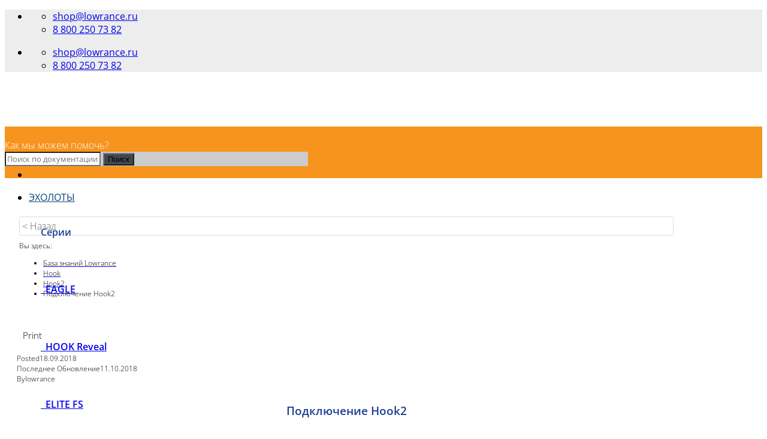

--- FILE ---
content_type: text/html; charset=UTF-8
request_url: https://lowrance.ru/knowledge-base/podklyuchenie-hook2/
body_size: 32205
content:
<!DOCTYPE html>
<html lang="ru-RU" class="loading-site no-js bg-fill">
<head>
	<meta charset="UTF-8" />
	<link rel="profile" href="http://gmpg.org/xfn/11" />
	<link rel="pingback" href="https://lowrance.ru/xmlrpc.php" />

	<script>(function(html){html.className = html.className.replace(/\bno-js\b/,'js')})(document.documentElement);</script>
<title>Подключение Hook2 | Lowrance.ru</title>
<meta name='robots' content='max-image-preview:large' />
	<style>img:is([sizes="auto" i], [sizes^="auto," i]) { contain-intrinsic-size: 3000px 1500px }</style>
	<meta name="viewport" content="width=device-width, initial-scale=1" />
<!-- This site is optimized with the Yoast SEO Premium plugin v13.5 - https://yoast.com/wordpress/plugins/seo/ -->
<meta name="description" content="При первом подключении устройства у кого то могут возникнуть некоторые трудности или вопросы. В данной статье разберем эту тему поподробнее."/>
<meta name="robots" content="max-snippet:-1, max-image-preview:large, max-video-preview:-1"/>
<link rel="canonical" href="https://lowrance.ru/knowledge-base/podklyuchenie-hook2/" />
<meta property="og:locale" content="ru_RU" />
<meta property="og:type" content="article" />
<meta property="og:title" content="Подключение Hook2 | Lowrance.ru" />
<meta property="og:description" content="При первом подключении устройства у кого то могут возникнуть некоторые трудности или вопросы. В данной статье разберем эту тему поподробнее." />
<meta property="og:url" content="https://lowrance.ru/knowledge-base/podklyuchenie-hook2/" />
<meta property="og:site_name" content="Lowrance.ru" />
<meta property="article:publisher" content="https://www.facebook.com/lowrance.ru" />
<meta property="og:image" content="https://lowrance.ru/wp-content/uploads/2018/09/Комплект-Hook2.png" />
<meta property="og:image:secure_url" content="https://lowrance.ru/wp-content/uploads/2018/09/Комплект-Hook2.png" />
<meta name="twitter:card" content="summary" />
<meta name="twitter:description" content="При первом подключении устройства у кого то могут возникнуть некоторые трудности или вопросы. В данной статье разберем эту тему поподробнее." />
<meta name="twitter:title" content="Подключение Hook2 | Lowrance.ru" />
<meta name="twitter:site" content="@Lowrance_ru" />
<meta name="twitter:image" content="https://lowrance.ru/wp-content/uploads/2018/09/Комплект-Hook2.png" />
<meta name="twitter:creator" content="@Lowrance_ru" />
<script type='application/ld+json' class='yoast-schema-graph yoast-schema-graph--main'>{"@context":"https://schema.org","@graph":[{"@type":"Organization","@id":"https://lowrance.ru/#organization","name":"\u041e\u041e\u041e \"\u041b\u043e\u0443\u0440\u0435\u043d\u0441\"","url":"https://lowrance.ru/","sameAs":["https://www.facebook.com/lowrance.ru","https://www.instagram.com/lowrance.ru/","https://www.youtube.com/channel/UCw_upaJf6cg6tJaQuYLxWug","https://ru.pinterest.com/lowranceru/","https://twitter.com/Lowrance_ru"],"logo":{"@type":"ImageObject","@id":"https://lowrance.ru/#logo","inLanguage":"ru-RU","url":"https://lowrance.ru/wp-content/uploads/2017/10/lowrance.jpg","width":413,"height":59,"caption":"\u041e\u041e\u041e \"\u041b\u043e\u0443\u0440\u0435\u043d\u0441\""},"image":{"@id":"https://lowrance.ru/#logo"}},{"@type":"WebSite","@id":"https://lowrance.ru/#website","url":"https://lowrance.ru/","name":"Lowrance.ru","inLanguage":"ru-RU","description":"Lowrance - \u043c\u0438\u0440\u043e\u0432\u043e\u0439 \u043b\u0438\u0434\u0435\u0440 \u043c\u043e\u0440\u0441\u043a\u043e\u0439 \u044d\u043b\u0435\u043a\u0442\u0440\u043e\u043d\u0438\u043a\u0438","publisher":{"@id":"https://lowrance.ru/#organization"},"potentialAction":[{"@type":"SearchAction","target":"https://lowrance.ru/?s={search_term_string}","query-input":"required name=search_term_string"}]},{"@type":"ImageObject","@id":"https://lowrance.ru/knowledge-base/podklyuchenie-hook2/#primaryimage","inLanguage":"ru-RU","url":"https://lowrance.ru/wp-content/uploads/2018/09/\u041a\u043e\u043c\u043f\u043b\u0435\u043a\u0442-Hook2.png","width":363,"height":327},{"@type":"WebPage","@id":"https://lowrance.ru/knowledge-base/podklyuchenie-hook2/#webpage","url":"https://lowrance.ru/knowledge-base/podklyuchenie-hook2/","name":"\u041f\u043e\u0434\u043a\u043b\u044e\u0447\u0435\u043d\u0438\u0435 Hook2 | Lowrance.ru","isPartOf":{"@id":"https://lowrance.ru/#website"},"inLanguage":"ru-RU","primaryImageOfPage":{"@id":"https://lowrance.ru/knowledge-base/podklyuchenie-hook2/#primaryimage"},"datePublished":"2018-09-18T13:44:39+00:00","dateModified":"2018-10-11T16:02:10+00:00","description":"\u041f\u0440\u0438 \u043f\u0435\u0440\u0432\u043e\u043c \u043f\u043e\u0434\u043a\u043b\u044e\u0447\u0435\u043d\u0438\u0438 \u0443\u0441\u0442\u0440\u043e\u0439\u0441\u0442\u0432\u0430 \u0443 \u043a\u043e\u0433\u043e \u0442\u043e \u043c\u043e\u0433\u0443\u0442 \u0432\u043e\u0437\u043d\u0438\u043a\u043d\u0443\u0442\u044c \u043d\u0435\u043a\u043e\u0442\u043e\u0440\u044b\u0435 \u0442\u0440\u0443\u0434\u043d\u043e\u0441\u0442\u0438 \u0438\u043b\u0438 \u0432\u043e\u043f\u0440\u043e\u0441\u044b. \u0412 \u0434\u0430\u043d\u043d\u043e\u0439 \u0441\u0442\u0430\u0442\u044c\u0435 \u0440\u0430\u0437\u0431\u0435\u0440\u0435\u043c \u044d\u0442\u0443 \u0442\u0435\u043c\u0443 \u043f\u043e\u043f\u043e\u0434\u0440\u043e\u0431\u043d\u0435\u0435.","potentialAction":[{"@type":"ReadAction","target":["https://lowrance.ru/knowledge-base/podklyuchenie-hook2/"]}]}]}</script>
<!-- / Yoast SEO Premium plugin. -->

<link rel='prefetch' href='https://lowrance.ru/wp-content/themes/flatsome/assets/js/flatsome.js?ver=e2eddd6c228105dac048' />
<link rel='prefetch' href='https://lowrance.ru/wp-content/themes/flatsome/assets/js/chunk.slider.js?ver=3.20.3' />
<link rel='prefetch' href='https://lowrance.ru/wp-content/themes/flatsome/assets/js/chunk.popups.js?ver=3.20.3' />
<link rel='prefetch' href='https://lowrance.ru/wp-content/themes/flatsome/assets/js/chunk.tooltips.js?ver=3.20.3' />
<link rel='prefetch' href='https://lowrance.ru/wp-content/themes/flatsome/assets/js/woocommerce.js?ver=1c9be63d628ff7c3ff4c' />
<link rel="alternate" type="application/rss+xml" title="Lowrance.ru &raquo; Лента" href="https://lowrance.ru/feed/" />
<link rel="alternate" type="application/rss+xml" title="Lowrance.ru &raquo; Лента комментариев" href="https://lowrance.ru/comments/feed/" />
		<style>
			.lazyload,
			.lazyloading {
				max-width: 100%;
			}
		</style>
		<style id='wp-block-library-inline-css' type='text/css'>
:root{--wp-admin-theme-color:#007cba;--wp-admin-theme-color--rgb:0,124,186;--wp-admin-theme-color-darker-10:#006ba1;--wp-admin-theme-color-darker-10--rgb:0,107,161;--wp-admin-theme-color-darker-20:#005a87;--wp-admin-theme-color-darker-20--rgb:0,90,135;--wp-admin-border-width-focus:2px;--wp-block-synced-color:#7a00df;--wp-block-synced-color--rgb:122,0,223;--wp-bound-block-color:var(--wp-block-synced-color)}@media (min-resolution:192dpi){:root{--wp-admin-border-width-focus:1.5px}}.wp-element-button{cursor:pointer}:root{--wp--preset--font-size--normal:16px;--wp--preset--font-size--huge:42px}:root .has-very-light-gray-background-color{background-color:#eee}:root .has-very-dark-gray-background-color{background-color:#313131}:root .has-very-light-gray-color{color:#eee}:root .has-very-dark-gray-color{color:#313131}:root .has-vivid-green-cyan-to-vivid-cyan-blue-gradient-background{background:linear-gradient(135deg,#00d084,#0693e3)}:root .has-purple-crush-gradient-background{background:linear-gradient(135deg,#34e2e4,#4721fb 50%,#ab1dfe)}:root .has-hazy-dawn-gradient-background{background:linear-gradient(135deg,#faaca8,#dad0ec)}:root .has-subdued-olive-gradient-background{background:linear-gradient(135deg,#fafae1,#67a671)}:root .has-atomic-cream-gradient-background{background:linear-gradient(135deg,#fdd79a,#004a59)}:root .has-nightshade-gradient-background{background:linear-gradient(135deg,#330968,#31cdcf)}:root .has-midnight-gradient-background{background:linear-gradient(135deg,#020381,#2874fc)}.has-regular-font-size{font-size:1em}.has-larger-font-size{font-size:2.625em}.has-normal-font-size{font-size:var(--wp--preset--font-size--normal)}.has-huge-font-size{font-size:var(--wp--preset--font-size--huge)}.has-text-align-center{text-align:center}.has-text-align-left{text-align:left}.has-text-align-right{text-align:right}#end-resizable-editor-section{display:none}.aligncenter{clear:both}.items-justified-left{justify-content:flex-start}.items-justified-center{justify-content:center}.items-justified-right{justify-content:flex-end}.items-justified-space-between{justify-content:space-between}.screen-reader-text{border:0;clip-path:inset(50%);height:1px;margin:-1px;overflow:hidden;padding:0;position:absolute;width:1px;word-wrap:normal!important}.screen-reader-text:focus{background-color:#ddd;clip-path:none;color:#444;display:block;font-size:1em;height:auto;left:5px;line-height:normal;padding:15px 23px 14px;text-decoration:none;top:5px;width:auto;z-index:100000}html :where(.has-border-color){border-style:solid}html :where([style*=border-top-color]){border-top-style:solid}html :where([style*=border-right-color]){border-right-style:solid}html :where([style*=border-bottom-color]){border-bottom-style:solid}html :where([style*=border-left-color]){border-left-style:solid}html :where([style*=border-width]){border-style:solid}html :where([style*=border-top-width]){border-top-style:solid}html :where([style*=border-right-width]){border-right-style:solid}html :where([style*=border-bottom-width]){border-bottom-style:solid}html :where([style*=border-left-width]){border-left-style:solid}html :where(img[class*=wp-image-]){height:auto;max-width:100%}:where(figure){margin:0 0 1em}html :where(.is-position-sticky){--wp-admin--admin-bar--position-offset:var(--wp-admin--admin-bar--height,0px)}@media screen and (max-width:600px){html :where(.is-position-sticky){--wp-admin--admin-bar--position-offset:0px}}
</style>
<style id='woocommerce-inline-inline-css' type='text/css'>
.woocommerce form .form-row .required { visibility: visible; }
</style>
<link rel='stylesheet' id='yml-for-yandex-market-css' href='https://lowrance.ru/wp-content/plugins/yml-for-yandex-market/public/css/y4ym-public.css?ver=5.0.23' type='text/css' media='all' />
<link rel='stylesheet' id='brands-styles-css' href='https://lowrance.ru/wp-content/plugins/woocommerce/assets/css/brands.css?ver=10.3.7' type='text/css' media='all' />
<link rel='stylesheet' id='flatsome-main-css' href='https://lowrance.ru/wp-content/themes/flatsome/assets/css/flatsome.css?ver=3.20.3' type='text/css' media='all' />
<style id='flatsome-main-inline-css' type='text/css'>
@font-face {
				font-family: "fl-icons";
				font-display: block;
				src: url(https://lowrance.ru/wp-content/themes/flatsome/assets/css/icons/fl-icons.eot?v=3.20.3);
				src:
					url(https://lowrance.ru/wp-content/themes/flatsome/assets/css/icons/fl-icons.eot#iefix?v=3.20.3) format("embedded-opentype"),
					url(https://lowrance.ru/wp-content/themes/flatsome/assets/css/icons/fl-icons.woff2?v=3.20.3) format("woff2"),
					url(https://lowrance.ru/wp-content/themes/flatsome/assets/css/icons/fl-icons.ttf?v=3.20.3) format("truetype"),
					url(https://lowrance.ru/wp-content/themes/flatsome/assets/css/icons/fl-icons.woff?v=3.20.3) format("woff"),
					url(https://lowrance.ru/wp-content/themes/flatsome/assets/css/icons/fl-icons.svg?v=3.20.3#fl-icons) format("svg");
			}
</style>
<link rel='stylesheet' id='flatsome-shop-css' href='https://lowrance.ru/wp-content/themes/flatsome/assets/css/flatsome-shop.css?ver=3.20.3' type='text/css' media='all' />
<link rel='stylesheet' id='flatsome-style-css' href='https://lowrance.ru/wp-content/themes/flatsome-child/style.css?ver=3.0' type='text/css' media='all' />
<link rel='stylesheet' id='epkb-icon-fonts-css' href='https://lowrance.ru/wp-content/plugins/echo-knowledge-base/css/epkb-icon-fonts.min.css?ver=15.600.0' type='text/css' media='all' />
<link rel='stylesheet' id='epkb-ap-frontend-layout-vital-css' href='https://lowrance.ru/wp-content/plugins/echo-knowledge-base/css/ap-frontend-layout-vital.min.css?ver=15.600.0' type='text/css' media='all' />
<link rel='stylesheet' id='epkb-ap-frontend-layout-css' href='https://lowrance.ru/wp-content/plugins/echo-knowledge-base/css/ap-frontend-layout.min.css?ver=15.600.0' type='text/css' media='all' />
<style id='epkb-ap-frontend-layout-inline-css' type='text/css'>
 #eckb-article-page-container-v2{width:100%}#eckb-article-page-container-v2 #eckb-article-body{width:1140px}#eckb-article-page-container-v2 #eckb-article-body{grid-template-columns:0 60% 20%;}#eckb-article-page-container-v2 #eckb-article-left-sidebar{display:none;}#eckb-article-page-container-v2 #eckb-article-content{grid-column-start:1;grid-column-end:3;}@media only screen and (max-width:1025px){#eckb-article-page-container-v2{width:100%}#eckb-article-page-container-v2 #eckb-article-body{width:100%}#eckb-article-page-container-v2 #eckb-article-body{grid-template-columns:0 60% 20%;}#eckb-article-page-container-v2 #eckb-article-left-sidebar{display:none;}#eckb-article-page-container-v2 #eckb-article-content{grid-column-start:1;grid-column-end:3;}}#eckb-article-page-container-v2 #eckb-article-header,#eckb-article-page-container-v2 #eckb-article-content-header-v2,#eckb-article-page-container-v2 #eckb-article-left-sidebar,#eckb-article-page-container-v2 #eckb-article-right-sidebar,#eckb-article-page-container-v2 #epkb-sidebar-container-v2 .epkb-sidebar__heading__inner__cat-name,#eckb-article-page-container-v2 #epkb-sidebar-container-v2 .epkb-category-level-2-3__cat-name,#eckb-article-page-container-v2 #epkb-sidebar-container-v2 .eckb-article-title__text,#eckb-article-page-container-v2 #elay-sidebar-container-v2 .elay-sidebar__heading__inner__cat-name,#eckb-article-page-container-v2 #elay-sidebar-container-v2 .elay-category-level-2-3__cat-name,#eckb-article-page-container-v2 #elay-sidebar-container-v2 .elay-article-title__text,#eckb-article-page-container-v2 .eckb-acll__title,#eckb-article-page-container-v2 .eckb-acll__cat-item__name,#eckb-article-page-container-v2 #eckb-article-content-header,#eckb-article-page-container-v2 .eckb-article-toc .eckb-article-toc__title,#eckb-article-page-container-v2 .eckb-article-toc .eckb-article-toc__level a,#eckb-article-page-container-v2 .eckb-breadcrumb-nav,#eckb-article-page-container-v2 #eckb-article-content-footer{font-family:inherit !important;}#eckb-article-page-container-v2 #eckb-article-left-sidebar{padding:10px 10px 10px 10px;background-color:#FFFFFF;margin-top:0px;}#eckb-article-page-container-v2 #eckb-article-content{padding:20px;background-color:#FFFFFF;}.eckb-article-content-created-date-container,.eckb-article-content-last-updated-date-container,.eckb-article-content-author-container,.eckb-article-content-article-views-counter-container,.eckb-ach__article-meta__date-created,.eckb-ach__article-meta__author,.eckb-ach__article-meta__views_counter,.eckb-ach__article-meta__date-updated{color:#000000;font-size:12px !important;}#eckb-article-page-container-v2 #eckb-article-right-sidebar{padding:10px 10px 10px 10px;background-color:#FFFFFF;margin-top:0px;}@media only screen and (max-width:768px){#eckb-article-page-container-v2{width:100%;}#eckb-article-page-container-v2 #eckb-article-content{grid-column-start:1;grid-column-end:4;}#eckb-article-page-container-v2 #eckb-article-left-sidebar{grid-column-start:1;grid-column-end:4;}#eckb-article-page-container-v2 #eckb-article-right-sidebar{grid-column-start:1;grid-column-end:4;}#eckb-article-page-container-v2 .eckb-article-toc{position:relative;float:left;width:100%;height:auto;top:0;}#eckb-article-page-container-v2 #eckb-article-body{display:flex;flex-direction:column;}#eckb-article-page-container-v2 #eckb-article-left-sidebar{order:3;margin-top:0px!important;}#eckb-article-page-container-v2 #eckb-article-content{order:1;}#eckb-article-page-container-v2 #eckb-article-right-sidebar{order:2;margin-top:0px!important;}}@media print{@page{margin:10px 10px 10px 10px!important;}}#eckb-article-page-container-v2{width:100%}#eckb-article-page-container-v2 #eckb-article-body{width:1140px}#eckb-article-page-container-v2 #eckb-article-body{grid-template-columns:0 60% 20%;}#eckb-article-page-container-v2 #eckb-article-left-sidebar{display:none;}#eckb-article-page-container-v2 #eckb-article-content{grid-column-start:1;grid-column-end:3;}@media only screen and (max-width:1025px){#eckb-article-page-container-v2{width:100%}#eckb-article-page-container-v2 #eckb-article-body{width:100%}#eckb-article-page-container-v2 #eckb-article-body{grid-template-columns:0 60% 20%;}#eckb-article-page-container-v2 #eckb-article-left-sidebar{display:none;}#eckb-article-page-container-v2 #eckb-article-content{grid-column-start:1;grid-column-end:3;}}#eckb-article-page-container-v2 #eckb-article-header,#eckb-article-page-container-v2 #eckb-article-content-header-v2,#eckb-article-page-container-v2 #eckb-article-left-sidebar,#eckb-article-page-container-v2 #eckb-article-right-sidebar,#eckb-article-page-container-v2 #epkb-sidebar-container-v2 .epkb-sidebar__heading__inner__cat-name,#eckb-article-page-container-v2 #epkb-sidebar-container-v2 .epkb-category-level-2-3__cat-name,#eckb-article-page-container-v2 #epkb-sidebar-container-v2 .eckb-article-title__text,#eckb-article-page-container-v2 #elay-sidebar-container-v2 .elay-sidebar__heading__inner__cat-name,#eckb-article-page-container-v2 #elay-sidebar-container-v2 .elay-category-level-2-3__cat-name,#eckb-article-page-container-v2 #elay-sidebar-container-v2 .elay-article-title__text,#eckb-article-page-container-v2 .eckb-acll__title,#eckb-article-page-container-v2 .eckb-acll__cat-item__name,#eckb-article-page-container-v2 #eckb-article-content-header,#eckb-article-page-container-v2 .eckb-article-toc .eckb-article-toc__title,#eckb-article-page-container-v2 .eckb-article-toc .eckb-article-toc__level a,#eckb-article-page-container-v2 .eckb-breadcrumb-nav,#eckb-article-page-container-v2 #eckb-article-content-footer{font-family:inherit !important;}
#eckb-article-page-container-v2 #eckb-article-left-sidebar{padding:10px 10px 10px 10px;background-color:#FFFFFF;margin-top:0px;}#eckb-article-page-container-v2 #eckb-article-content{padding:20px;background-color:#FFFFFF;}.eckb-article-content-created-date-container,.eckb-article-content-last-updated-date-container,.eckb-article-content-author-container,.eckb-article-content-article-views-counter-container,.eckb-ach__article-meta__date-created,.eckb-ach__article-meta__author,.eckb-ach__article-meta__views_counter,.eckb-ach__article-meta__date-updated{color:#000000;font-size:12px !important;}#eckb-article-page-container-v2 #eckb-article-right-sidebar{padding:10px 10px 10px 10px;background-color:#FFFFFF;margin-top:0px;}@media only screen and (max-width:768px){#eckb-article-page-container-v2{width:100%;}#eckb-article-page-container-v2 #eckb-article-content{grid-column-start:1;grid-column-end:4;}#eckb-article-page-container-v2 #eckb-article-left-sidebar{grid-column-start:1;grid-column-end:4;}#eckb-article-page-container-v2 #eckb-article-right-sidebar{grid-column-start:1;grid-column-end:4;}#eckb-article-page-container-v2 .eckb-article-toc{position:relative;float:left;width:100%;height:auto;top:0;}#eckb-article-page-container-v2 #eckb-article-body{display:flex;flex-direction:column;}#eckb-article-page-container-v2 #eckb-article-left-sidebar{order:3;margin-top:0px!important;}#eckb-article-page-container-v2 #eckb-article-content{order:1;}#eckb-article-page-container-v2 #eckb-article-right-sidebar{order:2;margin-top:0px!important;}}@media print{@page{margin:10px 10px 10px 10px!important;}}#epkb-sidebar-container-v2{background-color:#fdfdfd;border-color:#F7F7F7;border-width:1px;border-radius:5px;}#epkb-sidebar-container-v2 .epkb-sidebar__cat__top-cat__heading-container{text-align:left;border-width:1px;padding-top:8px;padding-bottom:8px;padding-left:8px;padding-right:8px;border-bottom-color:#CDCDCD;background-color:#f1f1f1;}#epkb-sidebar-container-v2 .epkb-sidebar__cat__top-cat:first-child .epkb-sidebar__cat__top-cat__heading-container{border-top-left-radius:5px;border-top-right-radius:5px;}#epkb-sidebar-container-v2 .epkb-sidebar__cat__top-cat:last-child .epkb-sidebar__cat__top-cat__heading-container{border-bottom-left-radius:5px;border-bottom-right-radius:5px;}#epkb-sidebar-container-v2 .epkb-sidebar__heading__inner .epkb-sidebar__heading__inner__name,#epkb-sidebar-container-v2 .epkb-sidebar__heading__inner .epkb-sidebar__heading__inner__cat-name,#epkb-sidebar-container-v2 .epkb-sidebar__heading__inner .epkb-sidebar__heading__inner__name>a{color:#525252;text-align:left;}#epkb-sidebar-container-v2 .epkb-sidebar__heading__inner .epkb-sidebar__heading__inner__desc p{color:#b3b3b3;text-align:left;}#epkb-sidebar-container-v2 .epkb-sidebar__cat__top-cat__body-container{padding-top:8px;padding-bottom:10px;padding-left:0px;padding-right:5px;}#epkb-sidebar-container-v2 .epkb-sidebar__cat__top-cat__body-container .epkb-sidebar__body__sub-cat{padding-left:10px;}.epkb-sidebar__cat__top-cat__body-container .epkb-articles .eckb-article-title,.epkb-sidebar__cat__top-cat__body-container .epkb-articles-coming-soon{color:#b3b3b3!important;}.epkb-sidebar__cat__top-cat__body-container .epkb-articles .active{color:#000000;background-color:#e8e8e8;}.epkb-sidebar__cat__top-cat__body-container .epkb-articles .active .eckb-article-title{color:#000000!important;}#epkb-sidebar-container-v2 .epkb-category-level-2-3 .epkb-category-level-2-3__cat-name{color:#868686!important;}#epkb-ml__module-search .epkb-ml-search-title,#epkb-ml__module-search .epkb-ml-search-box__input,#epkb-ml__module-search .epkb-ml-search-box__text{font-family:inherit !important;}#eckb-article-header #epkb-ml__module-search{margin-bottom:40px;padding-top:20px;padding-bottom:20px;background-color:#f7941d;}#epkb-ml__module-search .epkb-ml-search-title{color:#FFFFFF;}#epkb-ml__module-search #epkb-ml-search-classic-layout #epkb-ml-search-form{max-width:40% !important;}#epkb-ml__module-search #epkb-ml-search-classic-layout .epkb-ml-search-box__input{background-color:#FFFFFF !important;}#epkb-ml__module-search #epkb-ml-search-classic-layout #epkb-ml-search-form #epkb-ml-search-box{background-color:#CCCCCC !important;}#epkb-ml__module-search #epkb-ml-search-classic-layout .epkb-ml-search-box__btn{background-color:#40474f !important;}#epkb-ml__module-search #epkb-ml-search-modern-layout #epkb-ml-search-form{max-width:40% !important;}#epkb-ml__module-search #epkb-ml-search-modern-layout #epkb-ml-search-form #epkb-ml-search-box{background-color:#40474f !important;}#epkb-ml__module-search #epkb-ml-search-modern-layout .epkb-ml-search-box__input{background-color:#FFFFFF !important;}#wpadminbar #wp-admin-bar-epkb-edit-mode-button>.ab-item:before{content:"\f118";top:2px;float:left;font:normal 20px/1 dashicons;speak:none;padding:4px 0;-webkit-font-smoothing:antialiased;-moz-osx-font-smoothing:grayscale;background-image:none !important;margin-right:6px;color:#4391F3;}#wpadminbar #wp-admin-bar-epkb-edit-mode-button>.ab-item:hover:before{color:#4391F3;}

</style>
<script type="text/javascript" src="https://lowrance.ru/wp-includes/js/jquery/jquery.min.js?ver=3.7.1" id="jquery-core-js"></script>
<script type="text/javascript" src="https://lowrance.ru/wp-includes/js/jquery/jquery-migrate.min.js?ver=3.4.1" id="jquery-migrate-js"></script>
<script type="text/javascript" src="https://lowrance.ru/wp-content/plugins/woocommerce/assets/js/jquery-blockui/jquery.blockUI.min.js?ver=2.7.0-wc.10.3.7" id="wc-jquery-blockui-js" data-wp-strategy="defer"></script>
<script type="text/javascript" id="wc-add-to-cart-js-extra">
/* <![CDATA[ */
var wc_add_to_cart_params = {"ajax_url":"\/wp-admin\/admin-ajax.php","wc_ajax_url":"\/?wc-ajax=%%endpoint%%","i18n_view_cart":"\u041f\u0440\u043e\u0441\u043c\u043e\u0442\u0440 \u043a\u043e\u0440\u0437\u0438\u043d\u044b","cart_url":"https:\/\/lowrance.ru\/korzina\/","is_cart":"","cart_redirect_after_add":"no"};
/* ]]> */
</script>
<script type="text/javascript" src="https://lowrance.ru/wp-content/plugins/woocommerce/assets/js/frontend/add-to-cart.min.js?ver=10.3.7" id="wc-add-to-cart-js" defer="defer" data-wp-strategy="defer"></script>
<script type="text/javascript" src="https://lowrance.ru/wp-content/plugins/woocommerce/assets/js/js-cookie/js.cookie.min.js?ver=2.1.4-wc.10.3.7" id="wc-js-cookie-js" data-wp-strategy="defer"></script>
<script type="text/javascript" src="https://lowrance.ru/wp-content/plugins/yml-for-yandex-market/public/js/y4ym-public.js?ver=5.0.23" id="yml-for-yandex-market-js"></script>
<script type="text/javascript" id="epkb-public-scripts-js-extra">
/* <![CDATA[ */
var epkb_vars = {"ajaxurl":"https:\/\/lowrance.ru\/wp-admin\/admin-ajax.php","msg_try_again":"\u041f\u043e\u0436\u0430\u043b\u0443\u0439\u0441\u0442\u0430, \u043f\u043e\u0432\u0442\u043e\u0440\u0438\u0442\u0435 \u043f\u043e\u043f\u044b\u0442\u043a\u0443 \u043f\u043e\u0437\u0434\u043d\u0435\u0435.","error_occurred":"\u0412\u043e\u0437\u043d\u0438\u043a\u043b\u0430 \u043e\u0448\u0438\u0431\u043a\u0430 (1936)","not_saved":"\u0412\u043e\u0437\u043d\u0438\u043a\u043b\u0430 \u043e\u0448\u0438\u0431\u043a\u0430 (2456)","unknown_error":"\u041d\u0435\u0438\u0437\u0432\u0435\u0441\u0442\u043d\u0430\u044f \u043e\u0448\u0438\u0431\u043a\u0430 (1247)","reload_try_again":"\u041f\u043e\u0436\u0430\u043b\u0443\u0439\u0441\u0442\u0430, \u043f\u0435\u0440\u0435\u0437\u0430\u0433\u0440\u0443\u0437\u0438\u0442\u0435 \u0441\u0442\u0440\u0430\u043d\u0438\u0446\u0443 \u0438 \u043f\u043e\u043f\u0440\u043e\u0431\u0443\u0439\u0442\u0435 \u0441\u043d\u043e\u0432\u0430.","save_config":"\u0421\u043e\u0445\u0440\u0430\u043d\u044f\u0435\u043c \u043a\u043e\u043d\u0444\u0438\u0433\u0443\u0440\u0430\u0446\u0438\u044e","input_required":"\u0412\u0432\u043e\u0434 \u043e\u0431\u044f\u0437\u0430\u0442\u0435\u043b\u0435\u043d","nonce":"9ad535912d","toc_editor_msg":"The TOC is not displayed because there are no matching headers in the article.","toc_aria_label":"Article outline","creating_demo_data":"Creating a Knowledge Base with demo categories and articles. It will be completed shortly.","fe_report_error_title":"Frontend Editor encountered an error.","fe_report_error_desc":"We have detected an error. Please report the issue so that we can help you resolve it.","fe_sending_error_report":"\u041e\u0442\u043f\u0440\u0430\u0432\u043b\u044f\u0435\u043c, \u043e\u0436\u0438\u0434\u0430\u0439\u0442\u0435, \u043f\u043e\u0436\u0430\u043b\u0443\u0439\u0441\u0442\u0430","fe_send_report_error":"Could not submit the error.","fe_update_preview_error":"Frontend Editor AJAX error: failed to update setting preview","fe_save_settings_error":"Frontend Editor AJAX error: failed to save setting","ai_error_generic":"Unable to connect. Please refresh the page and try again.","is_admin":""};
/* ]]> */
</script>
<script type="text/javascript" src="https://lowrance.ru/wp-content/plugins/echo-knowledge-base/js/public-scripts.min.js?ver=15.600.0" id="epkb-public-scripts-js"></script>
<link rel="https://api.w.org/" href="https://lowrance.ru/wp-json/" /><link rel="alternate" title="JSON" type="application/json" href="https://lowrance.ru/wp-json/wp/v2/epkb_post_type_1/3870" /><meta name="generator" content="WordPress 6.8.3" />
<meta name="generator" content="WooCommerce 10.3.7" />
<link rel='shortlink' href='https://lowrance.ru/?p=3870' />
<link rel="alternate" title="oEmbed (JSON)" type="application/json+oembed" href="https://lowrance.ru/wp-json/oembed/1.0/embed?url=https%3A%2F%2Flowrance.ru%2Fknowledge-base%2Fpodklyuchenie-hook2%2F" />
<link rel="alternate" title="oEmbed (XML)" type="text/xml+oembed" href="https://lowrance.ru/wp-json/oembed/1.0/embed?url=https%3A%2F%2Flowrance.ru%2Fknowledge-base%2Fpodklyuchenie-hook2%2F&#038;format=xml" />
		<script>
			document.documentElement.className = document.documentElement.className.replace('no-js', 'js');
		</script>
				<style>
			.no-js img.lazyload {
				display: none;
			}

			figure.wp-block-image img.lazyloading {
				min-width: 150px;
			}

			.lazyload,
			.lazyloading {
				--smush-placeholder-width: 100px;
				--smush-placeholder-aspect-ratio: 1/1;
				width: var(--smush-image-width, var(--smush-placeholder-width)) !important;
				aspect-ratio: var(--smush-image-aspect-ratio, var(--smush-placeholder-aspect-ratio)) !important;
			}

						.lazyload, .lazyloading {
				opacity: 0;
			}

			.lazyloaded {
				opacity: 1;
				transition: opacity 400ms;
				transition-delay: 0ms;
			}

					</style>
			<noscript><style>.woocommerce-product-gallery{ opacity: 1 !important; }</style></noscript>
	<link rel="amphtml" href="https://lowrance.ru/knowledge-base/podklyuchenie-hook2/amp/"><link rel="icon" href="https://lowrance.ru/wp-content/uploads/2020/09/1favicon120-120-100x100.jpg" sizes="32x32" />
<link rel="icon" href="https://lowrance.ru/wp-content/uploads/2020/09/1favicon120-120.jpg" sizes="192x192" />
<link rel="apple-touch-icon" href="https://lowrance.ru/wp-content/uploads/2020/09/1favicon120-120.jpg" />
<meta name="msapplication-TileImage" content="https://lowrance.ru/wp-content/uploads/2020/09/1favicon120-120.jpg" />
<style id="custom-css" type="text/css">:root {--primary-color: #1C3F94;--fs-color-primary: #1C3F94;--fs-color-secondary: #1C3F94;--fs-color-success: #627D47;--fs-color-alert: #b20000;--fs-color-base: #000812;--fs-experimental-link-color: #1C3F94;--fs-experimental-link-color-hover: #111;}.tooltipster-base {--tooltip-color: #fff;--tooltip-bg-color: #000;}.off-canvas-right .mfp-content, .off-canvas-left .mfp-content {--drawer-width: 300px;}.off-canvas .mfp-content.off-canvas-cart {--drawer-width: 360px;}html{background-color:#FFFFFF!important;}.container-width, .full-width .ubermenu-nav, .container, .row{max-width: 1570px}.row.row-collapse{max-width: 1540px}.row.row-small{max-width: 1562.5px}.row.row-large{max-width: 1600px}body.framed, body.framed header, body.framed .header-wrapper, body.boxed, body.boxed header, body.boxed .header-wrapper, body.boxed .is-sticky-section{ max-width: 1600px}.sticky-add-to-cart--active, #wrapper,#main,#main.dark{background-color: #FFFFFF}.header-main{height: 75px}#logo img{max-height: 75px}#logo{width:160px;}.header-bottom{min-height: 41px}.header-top{min-height: 20px}.transparent .header-main{height: 265px}.transparent #logo img{max-height: 265px}.has-transparent + .page-title:first-of-type,.has-transparent + #main > .page-title,.has-transparent + #main > div > .page-title,.has-transparent + #main .page-header-wrapper:first-of-type .page-title{padding-top: 295px;}.header.show-on-scroll,.stuck .header-main{height:70px!important}.stuck #logo img{max-height: 70px!important}.search-form{ width: 60%;}.header-bg-color {background-color: rgba(255,255,255,0.9)}.header-bottom {background-color: #f1f1f1}.top-bar-nav > li > a{line-height: 16px }.header-main .nav > li > a{line-height: 16px }.header-bottom-nav > li > a{line-height: 16px }@media (max-width: 549px) {.header-main{height: 70px}#logo img{max-height: 70px}}.main-menu-overlay{background-color: #0A2282}.header-top{background-color:#ededed!important;}.blog-wrapper{background-color: #ffffff;}h1,h2,h3,h4,h5,h6,.heading-font{color: #1c3f94;}body{font-size: 100%;}@media screen and (max-width: 549px){body{font-size: 100%;}}body{font-family: "Open Sans", sans-serif;}body {font-weight: 300;font-style: normal;}.nav > li > a {font-family: "Open Sans", sans-serif;}.mobile-sidebar-levels-2 .nav > li > ul > li > a {font-family: "Open Sans", sans-serif;}.nav > li > a,.mobile-sidebar-levels-2 .nav > li > ul > li > a {font-weight: 400;font-style: normal;}h1,h2,h3,h4,h5,h6,.heading-font, .off-canvas-center .nav-sidebar.nav-vertical > li > a{font-family: "Open Sans", sans-serif;}h1,h2,h3,h4,h5,h6,.heading-font,.banner h1,.banner h2 {font-weight: 600;font-style: normal;}.alt-font{font-family: "Dancing Script", sans-serif;}.alt-font {font-weight: 400!important;font-style: normal!important;}.breadcrumbs{text-transform: none;}button,.button{text-transform: none;}.nav > li > a, .links > li > a{text-transform: none;}.section-title span{text-transform: none;}h3.widget-title,span.widget-title{text-transform: none;}.header:not(.transparent) .header-nav-main.nav > li > a {color: #07427d;}.current .breadcrumb-step, [data-icon-label]:after, .button#place_order,.button.checkout,.checkout-button,.single_add_to_cart_button.button, .sticky-add-to-cart-select-options-button{background-color: #1c3f94!important }input[type='submit'], input[type="button"], button:not(.icon), .button:not(.icon){border-radius: 7!important}@media screen and (min-width: 550px){.products .box-vertical .box-image{min-width: 247px!important;width: 247px!important;}}.header-main .social-icons,.header-main .cart-icon strong,.header-main .menu-title,.header-main .header-button > .button.is-outline,.header-main .nav > li > a > i:not(.icon-angle-down){color: #1c3f94!important;}.header-main .header-button > .button.is-outline,.header-main .cart-icon strong:after,.header-main .cart-icon strong{border-color: #1c3f94!important;}.header-main .header-button > .button:not(.is-outline){background-color: #1c3f94!important;}.header-main .current-dropdown .cart-icon strong,.header-main .header-button > .button:hover,.header-main .header-button > .button:hover i,.header-main .header-button > .button:hover span{color:#FFF!important;}.header-main .menu-title:hover,.header-main .social-icons a:hover,.header-main .header-button > .button.is-outline:hover,.header-main .nav > li > a:hover > i:not(.icon-angle-down){color: #1c3f94!important;}.header-main .current-dropdown .cart-icon strong,.header-main .header-button > .button:hover{background-color: #1c3f94!important;}.header-main .current-dropdown .cart-icon strong:after,.header-main .current-dropdown .cart-icon strong,.header-main .header-button > .button:hover{border-color: #1c3f94!important;}.footer-1{background-color: #F2F2F2}.footer-2{background-color: #F9F9F9}.absolute-footer, html{background-color: #F9F9F9}.nav-vertical-fly-out > li + li {border-top-width: 1px; border-top-style: solid;}.label-new.menu-item > a:after{content:"Новое";}.label-hot.menu-item > a:after{content:"Горячее предложение";}.label-sale.menu-item > a:after{content:"Распродажа";}.label-popular.menu-item > a:after{content:"Самые популярные";}</style><style id="kirki-inline-styles">/* cyrillic-ext */
@font-face {
  font-family: 'Open Sans';
  font-style: normal;
  font-weight: 300;
  font-stretch: 100%;
  font-display: swap;
  src: url(https://lowrance.ru/wp-content/fonts/open-sans/memvYaGs126MiZpBA-UvWbX2vVnXBbObj2OVTSKmu1aB.woff2) format('woff2');
  unicode-range: U+0460-052F, U+1C80-1C8A, U+20B4, U+2DE0-2DFF, U+A640-A69F, U+FE2E-FE2F;
}
/* cyrillic */
@font-face {
  font-family: 'Open Sans';
  font-style: normal;
  font-weight: 300;
  font-stretch: 100%;
  font-display: swap;
  src: url(https://lowrance.ru/wp-content/fonts/open-sans/memvYaGs126MiZpBA-UvWbX2vVnXBbObj2OVTSumu1aB.woff2) format('woff2');
  unicode-range: U+0301, U+0400-045F, U+0490-0491, U+04B0-04B1, U+2116;
}
/* greek-ext */
@font-face {
  font-family: 'Open Sans';
  font-style: normal;
  font-weight: 300;
  font-stretch: 100%;
  font-display: swap;
  src: url(https://lowrance.ru/wp-content/fonts/open-sans/memvYaGs126MiZpBA-UvWbX2vVnXBbObj2OVTSOmu1aB.woff2) format('woff2');
  unicode-range: U+1F00-1FFF;
}
/* greek */
@font-face {
  font-family: 'Open Sans';
  font-style: normal;
  font-weight: 300;
  font-stretch: 100%;
  font-display: swap;
  src: url(https://lowrance.ru/wp-content/fonts/open-sans/memvYaGs126MiZpBA-UvWbX2vVnXBbObj2OVTSymu1aB.woff2) format('woff2');
  unicode-range: U+0370-0377, U+037A-037F, U+0384-038A, U+038C, U+038E-03A1, U+03A3-03FF;
}
/* hebrew */
@font-face {
  font-family: 'Open Sans';
  font-style: normal;
  font-weight: 300;
  font-stretch: 100%;
  font-display: swap;
  src: url(https://lowrance.ru/wp-content/fonts/open-sans/memvYaGs126MiZpBA-UvWbX2vVnXBbObj2OVTS2mu1aB.woff2) format('woff2');
  unicode-range: U+0307-0308, U+0590-05FF, U+200C-2010, U+20AA, U+25CC, U+FB1D-FB4F;
}
/* math */
@font-face {
  font-family: 'Open Sans';
  font-style: normal;
  font-weight: 300;
  font-stretch: 100%;
  font-display: swap;
  src: url(https://lowrance.ru/wp-content/fonts/open-sans/memvYaGs126MiZpBA-UvWbX2vVnXBbObj2OVTVOmu1aB.woff2) format('woff2');
  unicode-range: U+0302-0303, U+0305, U+0307-0308, U+0310, U+0312, U+0315, U+031A, U+0326-0327, U+032C, U+032F-0330, U+0332-0333, U+0338, U+033A, U+0346, U+034D, U+0391-03A1, U+03A3-03A9, U+03B1-03C9, U+03D1, U+03D5-03D6, U+03F0-03F1, U+03F4-03F5, U+2016-2017, U+2034-2038, U+203C, U+2040, U+2043, U+2047, U+2050, U+2057, U+205F, U+2070-2071, U+2074-208E, U+2090-209C, U+20D0-20DC, U+20E1, U+20E5-20EF, U+2100-2112, U+2114-2115, U+2117-2121, U+2123-214F, U+2190, U+2192, U+2194-21AE, U+21B0-21E5, U+21F1-21F2, U+21F4-2211, U+2213-2214, U+2216-22FF, U+2308-230B, U+2310, U+2319, U+231C-2321, U+2336-237A, U+237C, U+2395, U+239B-23B7, U+23D0, U+23DC-23E1, U+2474-2475, U+25AF, U+25B3, U+25B7, U+25BD, U+25C1, U+25CA, U+25CC, U+25FB, U+266D-266F, U+27C0-27FF, U+2900-2AFF, U+2B0E-2B11, U+2B30-2B4C, U+2BFE, U+3030, U+FF5B, U+FF5D, U+1D400-1D7FF, U+1EE00-1EEFF;
}
/* symbols */
@font-face {
  font-family: 'Open Sans';
  font-style: normal;
  font-weight: 300;
  font-stretch: 100%;
  font-display: swap;
  src: url(https://lowrance.ru/wp-content/fonts/open-sans/memvYaGs126MiZpBA-UvWbX2vVnXBbObj2OVTUGmu1aB.woff2) format('woff2');
  unicode-range: U+0001-000C, U+000E-001F, U+007F-009F, U+20DD-20E0, U+20E2-20E4, U+2150-218F, U+2190, U+2192, U+2194-2199, U+21AF, U+21E6-21F0, U+21F3, U+2218-2219, U+2299, U+22C4-22C6, U+2300-243F, U+2440-244A, U+2460-24FF, U+25A0-27BF, U+2800-28FF, U+2921-2922, U+2981, U+29BF, U+29EB, U+2B00-2BFF, U+4DC0-4DFF, U+FFF9-FFFB, U+10140-1018E, U+10190-1019C, U+101A0, U+101D0-101FD, U+102E0-102FB, U+10E60-10E7E, U+1D2C0-1D2D3, U+1D2E0-1D37F, U+1F000-1F0FF, U+1F100-1F1AD, U+1F1E6-1F1FF, U+1F30D-1F30F, U+1F315, U+1F31C, U+1F31E, U+1F320-1F32C, U+1F336, U+1F378, U+1F37D, U+1F382, U+1F393-1F39F, U+1F3A7-1F3A8, U+1F3AC-1F3AF, U+1F3C2, U+1F3C4-1F3C6, U+1F3CA-1F3CE, U+1F3D4-1F3E0, U+1F3ED, U+1F3F1-1F3F3, U+1F3F5-1F3F7, U+1F408, U+1F415, U+1F41F, U+1F426, U+1F43F, U+1F441-1F442, U+1F444, U+1F446-1F449, U+1F44C-1F44E, U+1F453, U+1F46A, U+1F47D, U+1F4A3, U+1F4B0, U+1F4B3, U+1F4B9, U+1F4BB, U+1F4BF, U+1F4C8-1F4CB, U+1F4D6, U+1F4DA, U+1F4DF, U+1F4E3-1F4E6, U+1F4EA-1F4ED, U+1F4F7, U+1F4F9-1F4FB, U+1F4FD-1F4FE, U+1F503, U+1F507-1F50B, U+1F50D, U+1F512-1F513, U+1F53E-1F54A, U+1F54F-1F5FA, U+1F610, U+1F650-1F67F, U+1F687, U+1F68D, U+1F691, U+1F694, U+1F698, U+1F6AD, U+1F6B2, U+1F6B9-1F6BA, U+1F6BC, U+1F6C6-1F6CF, U+1F6D3-1F6D7, U+1F6E0-1F6EA, U+1F6F0-1F6F3, U+1F6F7-1F6FC, U+1F700-1F7FF, U+1F800-1F80B, U+1F810-1F847, U+1F850-1F859, U+1F860-1F887, U+1F890-1F8AD, U+1F8B0-1F8BB, U+1F8C0-1F8C1, U+1F900-1F90B, U+1F93B, U+1F946, U+1F984, U+1F996, U+1F9E9, U+1FA00-1FA6F, U+1FA70-1FA7C, U+1FA80-1FA89, U+1FA8F-1FAC6, U+1FACE-1FADC, U+1FADF-1FAE9, U+1FAF0-1FAF8, U+1FB00-1FBFF;
}
/* vietnamese */
@font-face {
  font-family: 'Open Sans';
  font-style: normal;
  font-weight: 300;
  font-stretch: 100%;
  font-display: swap;
  src: url(https://lowrance.ru/wp-content/fonts/open-sans/memvYaGs126MiZpBA-UvWbX2vVnXBbObj2OVTSCmu1aB.woff2) format('woff2');
  unicode-range: U+0102-0103, U+0110-0111, U+0128-0129, U+0168-0169, U+01A0-01A1, U+01AF-01B0, U+0300-0301, U+0303-0304, U+0308-0309, U+0323, U+0329, U+1EA0-1EF9, U+20AB;
}
/* latin-ext */
@font-face {
  font-family: 'Open Sans';
  font-style: normal;
  font-weight: 300;
  font-stretch: 100%;
  font-display: swap;
  src: url(https://lowrance.ru/wp-content/fonts/open-sans/memvYaGs126MiZpBA-UvWbX2vVnXBbObj2OVTSGmu1aB.woff2) format('woff2');
  unicode-range: U+0100-02BA, U+02BD-02C5, U+02C7-02CC, U+02CE-02D7, U+02DD-02FF, U+0304, U+0308, U+0329, U+1D00-1DBF, U+1E00-1E9F, U+1EF2-1EFF, U+2020, U+20A0-20AB, U+20AD-20C0, U+2113, U+2C60-2C7F, U+A720-A7FF;
}
/* latin */
@font-face {
  font-family: 'Open Sans';
  font-style: normal;
  font-weight: 300;
  font-stretch: 100%;
  font-display: swap;
  src: url(https://lowrance.ru/wp-content/fonts/open-sans/memvYaGs126MiZpBA-UvWbX2vVnXBbObj2OVTS-muw.woff2) format('woff2');
  unicode-range: U+0000-00FF, U+0131, U+0152-0153, U+02BB-02BC, U+02C6, U+02DA, U+02DC, U+0304, U+0308, U+0329, U+2000-206F, U+20AC, U+2122, U+2191, U+2193, U+2212, U+2215, U+FEFF, U+FFFD;
}
/* cyrillic-ext */
@font-face {
  font-family: 'Open Sans';
  font-style: normal;
  font-weight: 400;
  font-stretch: 100%;
  font-display: swap;
  src: url(https://lowrance.ru/wp-content/fonts/open-sans/memvYaGs126MiZpBA-UvWbX2vVnXBbObj2OVTSKmu1aB.woff2) format('woff2');
  unicode-range: U+0460-052F, U+1C80-1C8A, U+20B4, U+2DE0-2DFF, U+A640-A69F, U+FE2E-FE2F;
}
/* cyrillic */
@font-face {
  font-family: 'Open Sans';
  font-style: normal;
  font-weight: 400;
  font-stretch: 100%;
  font-display: swap;
  src: url(https://lowrance.ru/wp-content/fonts/open-sans/memvYaGs126MiZpBA-UvWbX2vVnXBbObj2OVTSumu1aB.woff2) format('woff2');
  unicode-range: U+0301, U+0400-045F, U+0490-0491, U+04B0-04B1, U+2116;
}
/* greek-ext */
@font-face {
  font-family: 'Open Sans';
  font-style: normal;
  font-weight: 400;
  font-stretch: 100%;
  font-display: swap;
  src: url(https://lowrance.ru/wp-content/fonts/open-sans/memvYaGs126MiZpBA-UvWbX2vVnXBbObj2OVTSOmu1aB.woff2) format('woff2');
  unicode-range: U+1F00-1FFF;
}
/* greek */
@font-face {
  font-family: 'Open Sans';
  font-style: normal;
  font-weight: 400;
  font-stretch: 100%;
  font-display: swap;
  src: url(https://lowrance.ru/wp-content/fonts/open-sans/memvYaGs126MiZpBA-UvWbX2vVnXBbObj2OVTSymu1aB.woff2) format('woff2');
  unicode-range: U+0370-0377, U+037A-037F, U+0384-038A, U+038C, U+038E-03A1, U+03A3-03FF;
}
/* hebrew */
@font-face {
  font-family: 'Open Sans';
  font-style: normal;
  font-weight: 400;
  font-stretch: 100%;
  font-display: swap;
  src: url(https://lowrance.ru/wp-content/fonts/open-sans/memvYaGs126MiZpBA-UvWbX2vVnXBbObj2OVTS2mu1aB.woff2) format('woff2');
  unicode-range: U+0307-0308, U+0590-05FF, U+200C-2010, U+20AA, U+25CC, U+FB1D-FB4F;
}
/* math */
@font-face {
  font-family: 'Open Sans';
  font-style: normal;
  font-weight: 400;
  font-stretch: 100%;
  font-display: swap;
  src: url(https://lowrance.ru/wp-content/fonts/open-sans/memvYaGs126MiZpBA-UvWbX2vVnXBbObj2OVTVOmu1aB.woff2) format('woff2');
  unicode-range: U+0302-0303, U+0305, U+0307-0308, U+0310, U+0312, U+0315, U+031A, U+0326-0327, U+032C, U+032F-0330, U+0332-0333, U+0338, U+033A, U+0346, U+034D, U+0391-03A1, U+03A3-03A9, U+03B1-03C9, U+03D1, U+03D5-03D6, U+03F0-03F1, U+03F4-03F5, U+2016-2017, U+2034-2038, U+203C, U+2040, U+2043, U+2047, U+2050, U+2057, U+205F, U+2070-2071, U+2074-208E, U+2090-209C, U+20D0-20DC, U+20E1, U+20E5-20EF, U+2100-2112, U+2114-2115, U+2117-2121, U+2123-214F, U+2190, U+2192, U+2194-21AE, U+21B0-21E5, U+21F1-21F2, U+21F4-2211, U+2213-2214, U+2216-22FF, U+2308-230B, U+2310, U+2319, U+231C-2321, U+2336-237A, U+237C, U+2395, U+239B-23B7, U+23D0, U+23DC-23E1, U+2474-2475, U+25AF, U+25B3, U+25B7, U+25BD, U+25C1, U+25CA, U+25CC, U+25FB, U+266D-266F, U+27C0-27FF, U+2900-2AFF, U+2B0E-2B11, U+2B30-2B4C, U+2BFE, U+3030, U+FF5B, U+FF5D, U+1D400-1D7FF, U+1EE00-1EEFF;
}
/* symbols */
@font-face {
  font-family: 'Open Sans';
  font-style: normal;
  font-weight: 400;
  font-stretch: 100%;
  font-display: swap;
  src: url(https://lowrance.ru/wp-content/fonts/open-sans/memvYaGs126MiZpBA-UvWbX2vVnXBbObj2OVTUGmu1aB.woff2) format('woff2');
  unicode-range: U+0001-000C, U+000E-001F, U+007F-009F, U+20DD-20E0, U+20E2-20E4, U+2150-218F, U+2190, U+2192, U+2194-2199, U+21AF, U+21E6-21F0, U+21F3, U+2218-2219, U+2299, U+22C4-22C6, U+2300-243F, U+2440-244A, U+2460-24FF, U+25A0-27BF, U+2800-28FF, U+2921-2922, U+2981, U+29BF, U+29EB, U+2B00-2BFF, U+4DC0-4DFF, U+FFF9-FFFB, U+10140-1018E, U+10190-1019C, U+101A0, U+101D0-101FD, U+102E0-102FB, U+10E60-10E7E, U+1D2C0-1D2D3, U+1D2E0-1D37F, U+1F000-1F0FF, U+1F100-1F1AD, U+1F1E6-1F1FF, U+1F30D-1F30F, U+1F315, U+1F31C, U+1F31E, U+1F320-1F32C, U+1F336, U+1F378, U+1F37D, U+1F382, U+1F393-1F39F, U+1F3A7-1F3A8, U+1F3AC-1F3AF, U+1F3C2, U+1F3C4-1F3C6, U+1F3CA-1F3CE, U+1F3D4-1F3E0, U+1F3ED, U+1F3F1-1F3F3, U+1F3F5-1F3F7, U+1F408, U+1F415, U+1F41F, U+1F426, U+1F43F, U+1F441-1F442, U+1F444, U+1F446-1F449, U+1F44C-1F44E, U+1F453, U+1F46A, U+1F47D, U+1F4A3, U+1F4B0, U+1F4B3, U+1F4B9, U+1F4BB, U+1F4BF, U+1F4C8-1F4CB, U+1F4D6, U+1F4DA, U+1F4DF, U+1F4E3-1F4E6, U+1F4EA-1F4ED, U+1F4F7, U+1F4F9-1F4FB, U+1F4FD-1F4FE, U+1F503, U+1F507-1F50B, U+1F50D, U+1F512-1F513, U+1F53E-1F54A, U+1F54F-1F5FA, U+1F610, U+1F650-1F67F, U+1F687, U+1F68D, U+1F691, U+1F694, U+1F698, U+1F6AD, U+1F6B2, U+1F6B9-1F6BA, U+1F6BC, U+1F6C6-1F6CF, U+1F6D3-1F6D7, U+1F6E0-1F6EA, U+1F6F0-1F6F3, U+1F6F7-1F6FC, U+1F700-1F7FF, U+1F800-1F80B, U+1F810-1F847, U+1F850-1F859, U+1F860-1F887, U+1F890-1F8AD, U+1F8B0-1F8BB, U+1F8C0-1F8C1, U+1F900-1F90B, U+1F93B, U+1F946, U+1F984, U+1F996, U+1F9E9, U+1FA00-1FA6F, U+1FA70-1FA7C, U+1FA80-1FA89, U+1FA8F-1FAC6, U+1FACE-1FADC, U+1FADF-1FAE9, U+1FAF0-1FAF8, U+1FB00-1FBFF;
}
/* vietnamese */
@font-face {
  font-family: 'Open Sans';
  font-style: normal;
  font-weight: 400;
  font-stretch: 100%;
  font-display: swap;
  src: url(https://lowrance.ru/wp-content/fonts/open-sans/memvYaGs126MiZpBA-UvWbX2vVnXBbObj2OVTSCmu1aB.woff2) format('woff2');
  unicode-range: U+0102-0103, U+0110-0111, U+0128-0129, U+0168-0169, U+01A0-01A1, U+01AF-01B0, U+0300-0301, U+0303-0304, U+0308-0309, U+0323, U+0329, U+1EA0-1EF9, U+20AB;
}
/* latin-ext */
@font-face {
  font-family: 'Open Sans';
  font-style: normal;
  font-weight: 400;
  font-stretch: 100%;
  font-display: swap;
  src: url(https://lowrance.ru/wp-content/fonts/open-sans/memvYaGs126MiZpBA-UvWbX2vVnXBbObj2OVTSGmu1aB.woff2) format('woff2');
  unicode-range: U+0100-02BA, U+02BD-02C5, U+02C7-02CC, U+02CE-02D7, U+02DD-02FF, U+0304, U+0308, U+0329, U+1D00-1DBF, U+1E00-1E9F, U+1EF2-1EFF, U+2020, U+20A0-20AB, U+20AD-20C0, U+2113, U+2C60-2C7F, U+A720-A7FF;
}
/* latin */
@font-face {
  font-family: 'Open Sans';
  font-style: normal;
  font-weight: 400;
  font-stretch: 100%;
  font-display: swap;
  src: url(https://lowrance.ru/wp-content/fonts/open-sans/memvYaGs126MiZpBA-UvWbX2vVnXBbObj2OVTS-muw.woff2) format('woff2');
  unicode-range: U+0000-00FF, U+0131, U+0152-0153, U+02BB-02BC, U+02C6, U+02DA, U+02DC, U+0304, U+0308, U+0329, U+2000-206F, U+20AC, U+2122, U+2191, U+2193, U+2212, U+2215, U+FEFF, U+FFFD;
}
/* cyrillic-ext */
@font-face {
  font-family: 'Open Sans';
  font-style: normal;
  font-weight: 600;
  font-stretch: 100%;
  font-display: swap;
  src: url(https://lowrance.ru/wp-content/fonts/open-sans/memvYaGs126MiZpBA-UvWbX2vVnXBbObj2OVTSKmu1aB.woff2) format('woff2');
  unicode-range: U+0460-052F, U+1C80-1C8A, U+20B4, U+2DE0-2DFF, U+A640-A69F, U+FE2E-FE2F;
}
/* cyrillic */
@font-face {
  font-family: 'Open Sans';
  font-style: normal;
  font-weight: 600;
  font-stretch: 100%;
  font-display: swap;
  src: url(https://lowrance.ru/wp-content/fonts/open-sans/memvYaGs126MiZpBA-UvWbX2vVnXBbObj2OVTSumu1aB.woff2) format('woff2');
  unicode-range: U+0301, U+0400-045F, U+0490-0491, U+04B0-04B1, U+2116;
}
/* greek-ext */
@font-face {
  font-family: 'Open Sans';
  font-style: normal;
  font-weight: 600;
  font-stretch: 100%;
  font-display: swap;
  src: url(https://lowrance.ru/wp-content/fonts/open-sans/memvYaGs126MiZpBA-UvWbX2vVnXBbObj2OVTSOmu1aB.woff2) format('woff2');
  unicode-range: U+1F00-1FFF;
}
/* greek */
@font-face {
  font-family: 'Open Sans';
  font-style: normal;
  font-weight: 600;
  font-stretch: 100%;
  font-display: swap;
  src: url(https://lowrance.ru/wp-content/fonts/open-sans/memvYaGs126MiZpBA-UvWbX2vVnXBbObj2OVTSymu1aB.woff2) format('woff2');
  unicode-range: U+0370-0377, U+037A-037F, U+0384-038A, U+038C, U+038E-03A1, U+03A3-03FF;
}
/* hebrew */
@font-face {
  font-family: 'Open Sans';
  font-style: normal;
  font-weight: 600;
  font-stretch: 100%;
  font-display: swap;
  src: url(https://lowrance.ru/wp-content/fonts/open-sans/memvYaGs126MiZpBA-UvWbX2vVnXBbObj2OVTS2mu1aB.woff2) format('woff2');
  unicode-range: U+0307-0308, U+0590-05FF, U+200C-2010, U+20AA, U+25CC, U+FB1D-FB4F;
}
/* math */
@font-face {
  font-family: 'Open Sans';
  font-style: normal;
  font-weight: 600;
  font-stretch: 100%;
  font-display: swap;
  src: url(https://lowrance.ru/wp-content/fonts/open-sans/memvYaGs126MiZpBA-UvWbX2vVnXBbObj2OVTVOmu1aB.woff2) format('woff2');
  unicode-range: U+0302-0303, U+0305, U+0307-0308, U+0310, U+0312, U+0315, U+031A, U+0326-0327, U+032C, U+032F-0330, U+0332-0333, U+0338, U+033A, U+0346, U+034D, U+0391-03A1, U+03A3-03A9, U+03B1-03C9, U+03D1, U+03D5-03D6, U+03F0-03F1, U+03F4-03F5, U+2016-2017, U+2034-2038, U+203C, U+2040, U+2043, U+2047, U+2050, U+2057, U+205F, U+2070-2071, U+2074-208E, U+2090-209C, U+20D0-20DC, U+20E1, U+20E5-20EF, U+2100-2112, U+2114-2115, U+2117-2121, U+2123-214F, U+2190, U+2192, U+2194-21AE, U+21B0-21E5, U+21F1-21F2, U+21F4-2211, U+2213-2214, U+2216-22FF, U+2308-230B, U+2310, U+2319, U+231C-2321, U+2336-237A, U+237C, U+2395, U+239B-23B7, U+23D0, U+23DC-23E1, U+2474-2475, U+25AF, U+25B3, U+25B7, U+25BD, U+25C1, U+25CA, U+25CC, U+25FB, U+266D-266F, U+27C0-27FF, U+2900-2AFF, U+2B0E-2B11, U+2B30-2B4C, U+2BFE, U+3030, U+FF5B, U+FF5D, U+1D400-1D7FF, U+1EE00-1EEFF;
}
/* symbols */
@font-face {
  font-family: 'Open Sans';
  font-style: normal;
  font-weight: 600;
  font-stretch: 100%;
  font-display: swap;
  src: url(https://lowrance.ru/wp-content/fonts/open-sans/memvYaGs126MiZpBA-UvWbX2vVnXBbObj2OVTUGmu1aB.woff2) format('woff2');
  unicode-range: U+0001-000C, U+000E-001F, U+007F-009F, U+20DD-20E0, U+20E2-20E4, U+2150-218F, U+2190, U+2192, U+2194-2199, U+21AF, U+21E6-21F0, U+21F3, U+2218-2219, U+2299, U+22C4-22C6, U+2300-243F, U+2440-244A, U+2460-24FF, U+25A0-27BF, U+2800-28FF, U+2921-2922, U+2981, U+29BF, U+29EB, U+2B00-2BFF, U+4DC0-4DFF, U+FFF9-FFFB, U+10140-1018E, U+10190-1019C, U+101A0, U+101D0-101FD, U+102E0-102FB, U+10E60-10E7E, U+1D2C0-1D2D3, U+1D2E0-1D37F, U+1F000-1F0FF, U+1F100-1F1AD, U+1F1E6-1F1FF, U+1F30D-1F30F, U+1F315, U+1F31C, U+1F31E, U+1F320-1F32C, U+1F336, U+1F378, U+1F37D, U+1F382, U+1F393-1F39F, U+1F3A7-1F3A8, U+1F3AC-1F3AF, U+1F3C2, U+1F3C4-1F3C6, U+1F3CA-1F3CE, U+1F3D4-1F3E0, U+1F3ED, U+1F3F1-1F3F3, U+1F3F5-1F3F7, U+1F408, U+1F415, U+1F41F, U+1F426, U+1F43F, U+1F441-1F442, U+1F444, U+1F446-1F449, U+1F44C-1F44E, U+1F453, U+1F46A, U+1F47D, U+1F4A3, U+1F4B0, U+1F4B3, U+1F4B9, U+1F4BB, U+1F4BF, U+1F4C8-1F4CB, U+1F4D6, U+1F4DA, U+1F4DF, U+1F4E3-1F4E6, U+1F4EA-1F4ED, U+1F4F7, U+1F4F9-1F4FB, U+1F4FD-1F4FE, U+1F503, U+1F507-1F50B, U+1F50D, U+1F512-1F513, U+1F53E-1F54A, U+1F54F-1F5FA, U+1F610, U+1F650-1F67F, U+1F687, U+1F68D, U+1F691, U+1F694, U+1F698, U+1F6AD, U+1F6B2, U+1F6B9-1F6BA, U+1F6BC, U+1F6C6-1F6CF, U+1F6D3-1F6D7, U+1F6E0-1F6EA, U+1F6F0-1F6F3, U+1F6F7-1F6FC, U+1F700-1F7FF, U+1F800-1F80B, U+1F810-1F847, U+1F850-1F859, U+1F860-1F887, U+1F890-1F8AD, U+1F8B0-1F8BB, U+1F8C0-1F8C1, U+1F900-1F90B, U+1F93B, U+1F946, U+1F984, U+1F996, U+1F9E9, U+1FA00-1FA6F, U+1FA70-1FA7C, U+1FA80-1FA89, U+1FA8F-1FAC6, U+1FACE-1FADC, U+1FADF-1FAE9, U+1FAF0-1FAF8, U+1FB00-1FBFF;
}
/* vietnamese */
@font-face {
  font-family: 'Open Sans';
  font-style: normal;
  font-weight: 600;
  font-stretch: 100%;
  font-display: swap;
  src: url(https://lowrance.ru/wp-content/fonts/open-sans/memvYaGs126MiZpBA-UvWbX2vVnXBbObj2OVTSCmu1aB.woff2) format('woff2');
  unicode-range: U+0102-0103, U+0110-0111, U+0128-0129, U+0168-0169, U+01A0-01A1, U+01AF-01B0, U+0300-0301, U+0303-0304, U+0308-0309, U+0323, U+0329, U+1EA0-1EF9, U+20AB;
}
/* latin-ext */
@font-face {
  font-family: 'Open Sans';
  font-style: normal;
  font-weight: 600;
  font-stretch: 100%;
  font-display: swap;
  src: url(https://lowrance.ru/wp-content/fonts/open-sans/memvYaGs126MiZpBA-UvWbX2vVnXBbObj2OVTSGmu1aB.woff2) format('woff2');
  unicode-range: U+0100-02BA, U+02BD-02C5, U+02C7-02CC, U+02CE-02D7, U+02DD-02FF, U+0304, U+0308, U+0329, U+1D00-1DBF, U+1E00-1E9F, U+1EF2-1EFF, U+2020, U+20A0-20AB, U+20AD-20C0, U+2113, U+2C60-2C7F, U+A720-A7FF;
}
/* latin */
@font-face {
  font-family: 'Open Sans';
  font-style: normal;
  font-weight: 600;
  font-stretch: 100%;
  font-display: swap;
  src: url(https://lowrance.ru/wp-content/fonts/open-sans/memvYaGs126MiZpBA-UvWbX2vVnXBbObj2OVTS-muw.woff2) format('woff2');
  unicode-range: U+0000-00FF, U+0131, U+0152-0153, U+02BB-02BC, U+02C6, U+02DA, U+02DC, U+0304, U+0308, U+0329, U+2000-206F, U+20AC, U+2122, U+2191, U+2193, U+2212, U+2215, U+FEFF, U+FFFD;
}/* vietnamese */
@font-face {
  font-family: 'Dancing Script';
  font-style: normal;
  font-weight: 400;
  font-display: swap;
  src: url(https://lowrance.ru/wp-content/fonts/dancing-script/If2cXTr6YS-zF4S-kcSWSVi_sxjsohD9F50Ruu7BMSo3Rep8ltA.woff2) format('woff2');
  unicode-range: U+0102-0103, U+0110-0111, U+0128-0129, U+0168-0169, U+01A0-01A1, U+01AF-01B0, U+0300-0301, U+0303-0304, U+0308-0309, U+0323, U+0329, U+1EA0-1EF9, U+20AB;
}
/* latin-ext */
@font-face {
  font-family: 'Dancing Script';
  font-style: normal;
  font-weight: 400;
  font-display: swap;
  src: url(https://lowrance.ru/wp-content/fonts/dancing-script/If2cXTr6YS-zF4S-kcSWSVi_sxjsohD9F50Ruu7BMSo3ROp8ltA.woff2) format('woff2');
  unicode-range: U+0100-02BA, U+02BD-02C5, U+02C7-02CC, U+02CE-02D7, U+02DD-02FF, U+0304, U+0308, U+0329, U+1D00-1DBF, U+1E00-1E9F, U+1EF2-1EFF, U+2020, U+20A0-20AB, U+20AD-20C0, U+2113, U+2C60-2C7F, U+A720-A7FF;
}
/* latin */
@font-face {
  font-family: 'Dancing Script';
  font-style: normal;
  font-weight: 400;
  font-display: swap;
  src: url(https://lowrance.ru/wp-content/fonts/dancing-script/If2cXTr6YS-zF4S-kcSWSVi_sxjsohD9F50Ruu7BMSo3Sup8.woff2) format('woff2');
  unicode-range: U+0000-00FF, U+0131, U+0152-0153, U+02BB-02BC, U+02C6, U+02DA, U+02DC, U+0304, U+0308, U+0329, U+2000-206F, U+20AC, U+2122, U+2191, U+2193, U+2212, U+2215, U+FEFF, U+FFFD;
}</style>				<style type="text/css" id="c4wp-checkout-css">
					.woocommerce-checkout .c4wp_captcha_field {
						margin-bottom: 10px;
						margin-top: 15px;
						position: relative;
						display: inline-block;
					}
				</style>
								<style type="text/css" id="c4wp-v3-lp-form-css">
					.login #login, .login #lostpasswordform {
						min-width: 350px !important;
					}
					.wpforms-field-c4wp iframe {
						width: 100% !important;
					}
				</style>
							<style type="text/css" id="c4wp-v3-lp-form-css">
				.login #login, .login #lostpasswordform {
					min-width: 350px !important;
				}
				.wpforms-field-c4wp iframe {
					width: 100% !important;
				}
			</style>
			</head>

<body class="wp-singular epkb_post_type_1-template-default single single-epkb_post_type_1 postid-3870 wp-theme-flatsome wp-child-theme-flatsome-child theme-flatsome eckb-kb-current-theme-template-article-page eckb-front-end-body woocommerce-no-js boxed header-shadow bg-fill lightbox nav-dropdown-has-arrow nav-dropdown-has-shadow nav-dropdown-has-border">


<a class="skip-link screen-reader-text" href="#main">Skip to content</a>

<div id="wrapper">

	
	<header id="header" class="header has-sticky sticky-jump">
		<div class="header-wrapper">
			<div id="top-bar" class="header-top hide-for-sticky">
    <div class="flex-row container">
      <div class="flex-col hide-for-medium flex-left">
          <ul class="nav nav-left medium-nav-center nav-small  nav-divided">
                        </ul>
      </div>

      <div class="flex-col hide-for-medium flex-center">
          <ul class="nav nav-center nav-small  nav-divided">
                        </ul>
      </div>

      <div class="flex-col hide-for-medium flex-right">
         <ul class="nav top-bar-nav nav-right nav-small  nav-divided">
              <li class="header-contact-wrapper">
		<ul id="header-contact" class="nav medium-nav-center nav-divided nav-uppercase header-contact">
		
						<li>
			  <a href="mailto:shop@lowrance.ru" class="tooltip" title="shop@lowrance.ru">
				  <i class="icon-envelop" aria-hidden="true" style="font-size:14px;"></i>			       <span>
			       	shop@lowrance.ru			       </span>
			  </a>
			</li>
			
			
						<li>
			  <a href="tel:8 800 250 73 82" class="tooltip" title="8 800 250 73 82" data-wpel-link="internal" rel="noopener noreferrer">
			     <i class="icon-phone" aria-hidden="true" style="font-size:14px;"></i>			      <span>8 800 250 73 82</span>
			  </a>
			</li>
			
				</ul>
</li>
          </ul>
      </div>

            <div class="flex-col show-for-medium flex-grow">
          <ul class="nav nav-center nav-small mobile-nav  nav-divided">
              <li class="header-contact-wrapper">
		<ul id="header-contact" class="nav medium-nav-center nav-divided nav-uppercase header-contact">
		
						<li>
			  <a href="mailto:shop@lowrance.ru" class="tooltip" title="shop@lowrance.ru">
				  <i class="icon-envelop" aria-hidden="true" style="font-size:14px;"></i>			       <span>
			       	shop@lowrance.ru			       </span>
			  </a>
			</li>
			
			
						<li>
			  <a href="tel:8 800 250 73 82" class="tooltip" title="8 800 250 73 82" data-wpel-link="internal" rel="noopener noreferrer">
			     <i class="icon-phone" aria-hidden="true" style="font-size:14px;"></i>			      <span>8 800 250 73 82</span>
			  </a>
			</li>
			
				</ul>
</li>
          </ul>
      </div>
      
    </div>
</div>
<div id="masthead" class="header-main ">
      <div class="header-inner flex-row container logo-left medium-logo-center" role="navigation">

          <!-- Logo -->
          <div id="logo" class="flex-col logo">
            
<!-- Header logo -->
<a href="https://lowrance.ru/" title="Lowrance.ru - Lowrance &#8212; мировой лидер морской электроники" rel="home noopener noreferrer" data-wpel-link="internal">
		<img width="413" height="59" data-src="https://lowrance.ru/wp-content/uploads/2021/02/lowrance-min.jpg" class="header_logo header-logo lazyload" alt="Lowrance.ru" src="[data-uri]" style="--smush-placeholder-width: 413px; --smush-placeholder-aspect-ratio: 413/59;" /><img  width="413" height="59" data-src="https://lowrance.ru/wp-content/uploads/2021/02/lowrance-min.jpg" class="header-logo-dark lazyload" alt="Lowrance.ru" src="[data-uri]" style="--smush-placeholder-width: 413px; --smush-placeholder-aspect-ratio: 413/59;" /></a>
          </div>

          <!-- Mobile Left Elements -->
          <div class="flex-col show-for-medium flex-left">
            <ul class="mobile-nav nav nav-left ">
              <li class="nav-icon has-icon">
			<a href="#" class="is-small" data-open="#main-menu" data-pos="center" data-bg="main-menu-overlay" role="button" aria-label="Menu" aria-controls="main-menu" aria-expanded="false" aria-haspopup="dialog" data-flatsome-role-button="">
			<i class="icon-menu" aria-hidden="true"></i>					</a>
	</li>
            </ul>
          </div>

          <!-- Left Elements -->
          <div class="flex-col hide-for-medium flex-left
            flex-grow">
            <ul class="header-nav header-nav-main nav nav-left  nav-line-bottom nav-size-large nav-spacing-medium nav-uppercase" >
              <li id="menu-item-8017" class="menu-item menu-item-type-custom menu-item-object-custom menu-item-8017 menu-item-design-full-width menu-item-has-block has-dropdown nav-dropdown-toggle"><a href="#" class="nav-top-link" aria-expanded="false" aria-haspopup="menu">ЭХОЛОТЫ<i class="icon-angle-down" aria-hidden="true"></i></a><div class="sub-menu nav-dropdown"><div class="row row-collapse"  id="row-700378679">


	<div id="col-2134176043" class="col medium-3 small-12 large-3"  >
				<div class="col-inner"  >
			
			

	<div id="text-3711140830" class="text">
		

<h4 class="thin-font"><strong>Серии</strong></h4>
		
<style>
#text-3711140830 {
  font-size: 1rem;
  line-height: 0.75;
  text-align: left;
}
</style>
	</div>
	
<div class="is-divider divider clearfix" style="max-width:600px;height:1px;background-color:rgb(61, 77, 164);"></div>


	<a class="plain" href="https://lowrance.ru/categories/eagle/" data-wpel-link="internal" rel="noopener noreferrer">	<div class="icon-box featured-box icon-box-left text-left"  >
					<div class="icon-box-img" style="width: 44px">
				<div class="icon">
					<div class="icon-inner" >
						<img width="61" height="34" data-src="https://lowrance.ru/wp-content/uploads/2022/11/topnav-eagle.webp" class="attachment-medium size-medium lazyload" alt="" decoding="async" src="[data-uri]" style="--smush-placeholder-width: 61px; --smush-placeholder-aspect-ratio: 61/34;" />					</div>
				</div>
			</div>
				<div class="icon-box-text last-reset">
									

<p><a href="https://lowrance.ru/categories/eagle/"><span style="font-size: 15.84px;"><b>  EAGLE</b></span></a></p>

		</div>
	</div>
	</a>
	
<div class="is-divider divider clearfix" style="max-width:600px;height:1px;"></div>


	<a class="plain" href="https://lowrance.ru/categories/hook-reveal/" data-wpel-link="internal" rel="noopener noreferrer">	<div class="icon-box featured-box icon-box-left text-left"  >
					<div class="icon-box-img" style="width: 44px">
				<div class="icon">
					<div class="icon-inner" >
						<img width="61" height="34" data-src="https://lowrance.ru/wp-content/uploads/2020/01/hook-reveal-logo-menu.png" class="attachment-medium size-medium lazyload" alt="" decoding="async" src="[data-uri]" style="--smush-placeholder-width: 61px; --smush-placeholder-aspect-ratio: 61/34;" />					</div>
				</div>
			</div>
				<div class="icon-box-text last-reset">
									

<p><strong><span style="font-size: 110%;"><a href="https://lowrance.ru/categories/hook-reveal/">  HOOK Reveal</a></span></strong></p>

		</div>
	</div>
	</a>
	
<div class="is-divider divider clearfix" style="max-width:600px;height:1px;"></div>


	<a class="plain" href="https://lowrance.ru/categories/elite-fs/" data-wpel-link="internal" rel="noopener noreferrer">	<div class="icon-box featured-box icon-box-left text-left"  >
					<div class="icon-box-img" style="width: 46px">
				<div class="icon">
					<div class="icon-inner" >
						<img width="61" height="34" data-src="https://lowrance.ru/wp-content/uploads/2020/12/topnav-eliefs-1000w.png" class="attachment-medium size-medium lazyload" alt="" decoding="async" src="[data-uri]" style="--smush-placeholder-width: 61px; --smush-placeholder-aspect-ratio: 61/34;" />					</div>
				</div>
			</div>
				<div class="icon-box-text last-reset">
									

<p><strong><span style="font-size: 110%;"><a href="https://lowrance.ru/categories/elite-fs/">  ELITE FS</a></span></strong></p>

		</div>
	</div>
	</a>
	
<div class="is-divider divider clearfix" style="max-width:600px;height:1px;"></div>


	<a class="plain" href="https://lowrance.ru/categories/hds-pro/" data-wpel-link="internal" rel="noopener noreferrer">	<div class="icon-box featured-box icon-box-left text-left"  >
					<div class="icon-box-img" style="width: 47px">
				<div class="icon">
					<div class="icon-inner" >
						<img width="61" height="34" data-src="https://lowrance.ru/wp-content/uploads/2023/10/menu-hds-pro.webp" class="attachment-medium size-medium lazyload" alt="" decoding="async" src="[data-uri]" style="--smush-placeholder-width: 61px; --smush-placeholder-aspect-ratio: 61/34;" />					</div>
				</div>
			</div>
				<div class="icon-box-text last-reset">
									

<p><a href="https://lowrance.ru/categories/hds-pro/"><strong><span style="font-size: 110%;">  HDS PRO</span></strong></a></p>

		</div>
	</div>
	</a>
	
<div class="is-divider divider clearfix" style="max-width:600px;height:1px;"></div>


		</div>
				
<style>
#col-2134176043 > .col-inner {
  padding: 20px 0px 0px 0px;
}
</style>
	</div>

	

	<div id="col-1640886294" class="col medium-3 small-12 large-3"  >
				<div class="col-inner"  >
			
			

	<div id="text-914585031" class="text">
		

<h4 class="thin-font"><strong>Полезное</strong></h4>
		
<style>
#text-914585031 {
  font-size: 1rem;
  line-height: 0.75;
  text-align: left;
}
</style>
	</div>
	
<div class="is-divider divider clearfix" style="max-width:600px;height:1px;background-color:rgb(61, 77, 164);"></div>


	<a class="plain" href="https://lowrance.ru/kartplottery-exoloty/" data-wpel-link="internal" rel="noopener noreferrer">	<div class="icon-box featured-box icon-box-left text-left"  >
				<div class="icon-box-text last-reset">
									

	<div id="text-2414341106" class="text">
		

<span style="font-size: 110%;"><strong><a href="https://lowrance.ru/kartplottery-exoloty/">Сравнение серий</a></strong></span>
		
<style>
#text-2414341106 {
  line-height: 1.6;
}
</style>
	</div>
	

		</div>
	</div>
	</a>
	
<div class="is-divider divider clearfix" style="max-width:600px;height:1px;"></div>


	<a class="plain" href="https://lowrance.ru/kakoj-exolot-kartplotter-luchshe-vsego-podxodit-vam/" data-wpel-link="internal" rel="noopener noreferrer">	<div class="icon-box featured-box icon-box-left text-left"  >
				<div class="icon-box-text last-reset">
									

<p><span style="font-size: 110%;"><strong><a href="https://lowrance.ru/kakoj-exolot-kartplotter-luchshe-vsego-podxodit-vam/">Выбор эхолота - основы</a></strong></span></p>

		</div>
	</div>
	</a>
	
<div class="is-divider divider clearfix" style="max-width:600px;height:1px;"></div>


		</div>
				
<style>
#col-1640886294 > .col-inner {
  padding: 20px 0px 0px 0px;
}
</style>
	</div>

	

	<div id="col-1660764641" class="col hide-for-medium medium-3 small-6 large-3"  >
				<div class="col-inner"  >
			
			


		</div>
					</div>

	

	<div id="col-129800770" class="col medium-3 small-12 large-3"  >
				<div class="col-inner"  >
			
			

	<div id="text-2516132599" class="text">
		

<h4 class="thin-font"><strong>Серии прошлых лет</strong></h4>
		
<style>
#text-2516132599 {
  font-size: 1rem;
  line-height: 0.75;
  text-align: left;
}
</style>
	</div>
	
<div class="is-divider divider clearfix" style="max-width:600px;height:1px;background-color:rgb(61, 77, 164);"></div>


	<a class="plain" href="https://lowrance.ru/categories/hook2" data-wpel-link="internal" rel="noopener noreferrer">	<div class="icon-box featured-box icon-box-left text-left"  >
					<div class="icon-box-img" style="width: 45px">
				<div class="icon">
					<div class="icon-inner" >
						<img width="61" height="34" data-src="https://lowrance.ru/wp-content/uploads/2019/09/logo2-topnav-hook2.png" class="attachment-medium size-medium lazyload" alt="" decoding="async" src="[data-uri]" style="--smush-placeholder-width: 61px; --smush-placeholder-aspect-ratio: 61/34;" />					</div>
				</div>
			</div>
				<div class="icon-box-text last-reset">
									

<p><strong><span style="font-size: 110%;"><a href="https://lowrance.ru/categories/hook2/">  HOOK²</a></span></strong></p>

		</div>
	</div>
	</a>
	
<div class="is-divider divider clearfix" style="max-width:600px;height:1px;"></div>


	<a class="plain" href="https://lowrance.ru/categories/elite-ti2/" data-wpel-link="internal" rel="noopener noreferrer">	<div class="icon-box featured-box icon-box-left text-left"  >
					<div class="icon-box-img" style="width: 46px">
				<div class="icon">
					<div class="icon-inner" >
						<img width="61" height="34" data-src="https://lowrance.ru/wp-content/uploads/2019/09/topnav-elieti2-1000w.png" class="attachment-medium size-medium lazyload" alt="" decoding="async" src="[data-uri]" style="--smush-placeholder-width: 61px; --smush-placeholder-aspect-ratio: 61/34;" />					</div>
				</div>
			</div>
				<div class="icon-box-text last-reset">
									

<p><span style="font-size: 110%;"><strong><a href="https://lowrance.ru/categories/elite-ti2/">  ELITE Ti2</a></strong></span></p>

		</div>
	</div>
	</a>
	
<div class="is-divider divider clearfix" style="max-width:600px;height:1px;"></div>


	<a class="plain" href="https://lowrance.ru/categories/hds-live/" data-wpel-link="internal" rel="noopener noreferrer">	<div class="icon-box featured-box icon-box-left text-left"  >
					<div class="icon-box-img" style="width: 47px">
				<div class="icon">
					<div class="icon-inner" >
						<img width="61" height="34" data-src="https://lowrance.ru/wp-content/uploads/2019/09/topnav-hdslive-1000w-1.png" class="attachment-medium size-medium lazyload" alt="" decoding="async" src="[data-uri]" style="--smush-placeholder-width: 61px; --smush-placeholder-aspect-ratio: 61/34;" />					</div>
				</div>
			</div>
				<div class="icon-box-text last-reset">
									

<p><strong><span style="font-size: 110%;"><a href="https://lowrance.ru/categories/hds-live/">  HDS LIVE</a></span></strong></p>

		</div>
	</div>
	</a>
	
<div class="is-divider divider clearfix" style="max-width:600px;height:1px;"></div>


	<a class="plain" href="https://lowrance.ru/kakoj-exolot-kartplotter-luchshe-vsego-podxodit-vam/" data-wpel-link="internal" rel="noopener noreferrer">	<div class="icon-box featured-box icon-box-left text-left"  >
				<div class="icon-box-text last-reset">
									

<p><a href="https://lowrance.ru/baza-znanij/"><span style="font-size: 15.84px;"><b>Другие продукты прошлых серий</b></span></a></p>
<div class="is-divider divider clearfix" style="max-width:600px;height:1px;"></div>


		</div>
	</div>
	</a>
	

		</div>
				
<style>
#col-129800770 > .col-inner {
  padding: 20px 0px 0px 0px;
}
</style>
	</div>

	


<style>
#row-700378679 > .col > .col-inner {
  padding: 20px 20px 0px 20px;
}
</style>
</div></div></li>
<li id="menu-item-8015" class="menu-item menu-item-type-custom menu-item-object-custom menu-item-8015 menu-item-design-full-width menu-item-has-block has-dropdown nav-dropdown-toggle"><a href="#" class="nav-top-link" aria-expanded="false" aria-haspopup="menu">ДАТЧИКИ<i class="icon-angle-down" aria-hidden="true"></i></a><div class="sub-menu nav-dropdown"><div class="row row-collapse"  id="row-1433514896">


	<div id="col-250774922" class="col medium-3 small-12 large-3"  >
				<div class="col-inner"  >
			
			

	<div id="text-1877557494" class="text">
		

<h4 class="thin-font"><strong>Датчики</strong></h4>
		
<style>
#text-1877557494 {
  font-size: 1rem;
  line-height: 0.75;
  text-align: left;
}
</style>
	</div>
	
<div class="is-divider divider clearfix" style="max-width:600px;height:1px;background-color:rgb(61, 77, 164);"></div>


	<a class="plain" href="https://lowrance.ru/shop/datchiki-i-moduli-exolokacii/activetarget-2/" data-wpel-link="internal" rel="noopener noreferrer">	<div class="icon-box featured-box icon-box-left text-left"  >
					<div class="icon-box-img" style="width: 25px">
				<div class="icon">
					<div class="icon-inner" >
						<img width="41" height="41" data-src="https://lowrance.ru/wp-content/uploads/2022/11/activetarget-1.webp" class="attachment-medium size-medium lazyload" alt="" decoding="async" src="[data-uri]" style="--smush-placeholder-width: 41px; --smush-placeholder-aspect-ratio: 41/41;" />					</div>
				</div>
			</div>
				<div class="icon-box-text last-reset">
									

<p><a href="https://lowrance.ru/shop/datchiki-i-moduli-exolokacii/activetarget-2/"><strong><span style="font-size: 110%;">  ActiveTarget</span> 2</strong></a></p>

		</div>
	</div>
	</a>
	
<div class="is-divider divider clearfix" style="max-width:600px;height:1px;"></div>


	<a class="plain" href="https://lowrance.ru/activetarget-2/" data-wpel-link="internal" rel="noopener noreferrer">	<div class="icon-box featured-box icon-box-left text-left"  >
					<div class="icon-box-img" style="width: 25px">
				<div class="icon">
					<div class="icon-inner" >
						<img width="41" height="41" data-src="https://lowrance.ru/wp-content/uploads/2022/11/activetarget-1.webp" class="attachment-medium size-medium lazyload" alt="" decoding="async" src="[data-uri]" style="--smush-placeholder-width: 41px; --smush-placeholder-aspect-ratio: 41/41;" />					</div>
				</div>
			</div>
				<div class="icon-box-text last-reset">
									

<p><strong><span style="font-size: 110%;"><a href="https://lowrance.ru/activetarget-2/">  ActiveTarget™</a></span></strong></p>

		</div>
	</div>
	</a>
	
<div class="is-divider divider clearfix" style="max-width:600px;height:1px;"></div>


	<a class="plain" href="https://lowrance.ru/shop/datchiki-i-moduli-exolokacii/active-imaging-3-v-1/" data-wpel-link="internal" rel="noopener noreferrer">	<div class="icon-box featured-box icon-box-left text-left"  >
					<div class="icon-box-img" style="width: 25px">
				<div class="icon">
					<div class="icon-inner" >
						<img width="41" height="41" data-src="https://lowrance.ru/wp-content/uploads/2022/11/activeimaging-3-in-1-1.webp" class="attachment-medium size-medium lazyload" alt="" decoding="async" src="[data-uri]" style="--smush-placeholder-width: 41px; --smush-placeholder-aspect-ratio: 41/41;" />					</div>
				</div>
			</div>
				<div class="icon-box-text last-reset">
									

<p><strong><span style="font-size: 110%;"><a href="https://lowrance.ru/shop/datchiki-i-moduli-exolokacii/active-imaging-3-v-1/">  Active Imaging 3-в-1</a></span></strong></p>

		</div>
	</div>
	</a>
	
<div class="is-divider divider clearfix" style="max-width:600px;height:1px;"></div>


	<a class="plain" href="https://lowrance.ru/datchiki-i-moduli-exolokacii/" data-wpel-link="internal" rel="noopener noreferrer">	<div class="icon-box featured-box icon-box-left text-left"  >
					<div class="icon-box-img" style="width: 30px">
				<div class="icon">
					<div class="icon-inner" >
						<img width="48" height="41" data-src="https://lowrance.ru/wp-content/uploads/2022/11/000-12395-001_1-1.webp" class="attachment-medium size-medium lazyload" alt="" decoding="async" src="[data-uri]" style="--smush-placeholder-width: 48px; --smush-placeholder-aspect-ratio: 48/41;" />					</div>
				</div>
			</div>
				<div class="icon-box-text last-reset">
									

<p><strong><span style="font-size: 110%;"><a href="https://lowrance.ru/datchiki-i-moduli-exolokacii/">  Все датчики</a></span></strong></p>

		</div>
	</div>
	</a>
	
<div class="is-divider divider clearfix" style="max-width:600px;height:1px;"></div>


		</div>
				
<style>
#col-250774922 > .col-inner {
  padding: 20px 0px 0px 0px;
}
</style>
	</div>

	

	<div id="col-1709176328" class="col medium-3 small-12 large-3"  >
				<div class="col-inner"  >
			
			

	<div id="text-2312166617" class="text">
		

<h4 class="thin-font"><strong>Полезное</strong></h4>
		
<style>
#text-2312166617 {
  font-size: 1rem;
  line-height: 0.75;
  text-align: left;
}
</style>
	</div>
	
<div class="is-divider divider clearfix" style="max-width:600px;height:1px;background-color:rgb(61, 77, 164);"></div>


	<a class="plain" href="https://lowrance.ru/kartplottery-exoloty/" data-wpel-link="internal" rel="noopener noreferrer">	<div class="icon-box featured-box icon-box-left text-left"  >
				<div class="icon-box-text last-reset">
									

<p><strong><span style="font-size: 110%;"><a href="https://lowrance.ru/zachem-nuzhen-datchik-exolota-i-kak-on-rabotaet/">Датчик эхолота - основы</a></span></strong></p>

		</div>
	</div>
	</a>
	
<div class="is-divider divider clearfix" style="max-width:600px;height:1px;"></div>


		</div>
				
<style>
#col-1709176328 > .col-inner {
  padding: 20px 0px 0px 0px;
}
</style>
	</div>

	


<style>
#row-1433514896 > .col > .col-inner {
  padding: 20px 20px 0px 20px;
}
</style>
</div></div></li>
<li id="menu-item-8016" class="menu-item menu-item-type-custom menu-item-object-custom menu-item-8016 menu-item-design-full-width menu-item-has-block has-dropdown nav-dropdown-toggle"><a href="#" class="nav-top-link" aria-expanded="false" aria-haspopup="menu">ВСЕ ТОВАРЫ<i class="icon-angle-down" aria-hidden="true"></i></a><div class="sub-menu nav-dropdown"><div class="row row-collapse"  id="row-2021519120">


	<div id="col-614229737" class="col medium-3 small-12 large-3"  >
				<div class="col-inner"  >
			
			

	<div id="text-1679232150" class="text">
		

<h4 class="thin-font"><span style="font-size: 100%;"><strong>Все товары</strong></span></h4>
		
<style>
#text-1679232150 {
  font-size: 1rem;
  line-height: 0.75;
  text-align: left;
}
</style>
	</div>
	
<div class="is-divider divider clearfix" style="max-width:600px;height:1px;background-color:rgb(61, 77, 164);"></div>


	<a class="plain" href="https://lowrance.ru/avtopiloty/" data-wpel-link="internal" rel="noopener noreferrer">	<div class="icon-box featured-box icon-box-left text-left"  >
					<div class="icon-box-img" style="width: 45px">
				<div class="icon">
					<div class="icon-inner" >
						<img width="61" height="34" data-src="https://lowrance.ru/wp-content/uploads/2022/11/autopilot-hds-pack.webp" class="attachment-medium size-medium lazyload" alt="" decoding="async" src="[data-uri]" style="--smush-placeholder-width: 61px; --smush-placeholder-aspect-ratio: 61/34;" />					</div>
				</div>
			</div>
				<div class="icon-box-text last-reset">
									

<p><strong><span style="font-size: 110%;"><a href="https://lowrance.ru/avtopiloty/">  Автопилоты</a></span></strong></p>

		</div>
	</div>
	</a>
	
<div class="is-divider divider clearfix" style="max-width:600px;height:1px;"></div>


	<a class="plain" href="https://lowrance.ru/radiostancii-i-ais/" data-wpel-link="internal" rel="noopener noreferrer">	<div class="icon-box featured-box icon-box-left text-left"  >
					<div class="icon-box-img" style="width: 42px">
				<div class="icon">
					<div class="icon-inner" >
						<img width="38" height="24" data-src="https://lowrance.ru/wp-content/uploads/2022/11/ais-vhf.jpg" class="attachment-medium size-medium lazyload" alt="" decoding="async" src="[data-uri]" style="--smush-placeholder-width: 38px; --smush-placeholder-aspect-ratio: 38/24;" />					</div>
				</div>
			</div>
				<div class="icon-box-text last-reset">
									

<p><strong><span style="font-size: 110%;"><a href="https://lowrance.ru/radiostancii-i-ais/">  Радиостанции и АИС</a></span></strong></p>

		</div>
	</div>
	</a>
	
<div class="is-divider divider clearfix" style="max-width:600px;height:1px;"></div>


	<a class="plain" href="https://lowrance.ru/aksessuary/" data-wpel-link="internal" rel="noopener noreferrer">	<div class="icon-box featured-box icon-box-left text-left"  >
					<div class="icon-box-img" style="width: 37px">
				<div class="icon">
					<div class="icon-inner" >
						<img width="61" height="41" data-src="https://lowrance.ru/wp-content/uploads/2022/11/accessories-6141.webp" class="attachment-medium size-medium lazyload" alt="" decoding="async" src="[data-uri]" style="--smush-placeholder-width: 61px; --smush-placeholder-aspect-ratio: 61/41;" />					</div>
				</div>
			</div>
				<div class="icon-box-text last-reset">
									

<p><strong><span style="font-size: 110%;"><a href="https://lowrance.ru/aksessuary/">  Аксессуары</a></span></strong></p>

		</div>
	</div>
	</a>
	
<div class="is-divider divider clearfix" style="max-width:600px;height:1px;"></div>


		</div>
				
<style>
#col-614229737 > .col-inner {
  padding: 20px 0px 0px 0px;
}
</style>
	</div>

	

	<div id="col-1083963817" class="col medium-3 small-12 large-3"  >
				<div class="col-inner"  >
			
			

	<div id="text-2574992590" class="text">
		

<h4 class="thin-font"><b>     </b></h4>
		
<style>
#text-2574992590 {
  font-size: 1rem;
  line-height: 0.75;
  text-align: left;
}
</style>
	</div>
	
<div class="is-divider divider clearfix" style="max-width:600px;height:1px;background-color:rgb(61, 77, 164);"></div>


	<a class="plain" href="https://lowrance.ru/akusticheskie-sistemy/" data-wpel-link="internal" rel="noopener noreferrer">	<div class="icon-box featured-box icon-box-left text-left"  >
					<div class="icon-box-img" style="width: 37px">
				<div class="icon">
					<div class="icon-inner" >
						<img width="61" height="41" data-src="https://lowrance.ru/wp-content/uploads/2022/11/entertainment-navigation-6141.webp" class="attachment-medium size-medium lazyload" alt="" decoding="async" src="[data-uri]" style="--smush-placeholder-width: 61px; --smush-placeholder-aspect-ratio: 61/41;" />					</div>
				</div>
			</div>
				<div class="icon-box-text last-reset">
									

<p><strong><span style="font-size: 110%;"><a href="https://lowrance.ru/akusticheskie-sistemy/">   Акустика</a></span></strong></p>

		</div>
	</div>
	</a>
	
<div class="is-divider divider clearfix" style="max-width:600px;height:1px;"></div>


	<a class="plain" href="https://lowrance.ru/morskie-instrumenty/" data-wpel-link="internal" rel="noopener noreferrer">	<div class="icon-box featured-box icon-box-left text-left"  >
					<div class="icon-box-img" style="width: 39px">
				<div class="icon">
					<div class="icon-inner" >
						<img width="61" height="41" data-src="https://lowrance.ru/wp-content/uploads/2022/11/gauges-navigation-6141.webp" class="attachment-medium size-medium lazyload" alt="" decoding="async" src="[data-uri]" style="--smush-placeholder-width: 61px; --smush-placeholder-aspect-ratio: 61/41;" />					</div>
				</div>
			</div>
				<div class="icon-box-text last-reset">
									

<p><strong><span style="font-size: 110%;"><a href="https://lowrance.ru/morskie-instrumenty/">  Морские инструменты</a></span></strong></p>

		</div>
	</div>
	</a>
	
<div class="is-divider divider clearfix" style="max-width:600px;height:1px;"></div>


	<a class="plain" href="https://lowrance.ru/radary/" data-wpel-link="internal" rel="noopener noreferrer">	<div class="icon-box featured-box icon-box-left text-left"  >
					<div class="icon-box-img" style="width: 40px">
				<div class="icon">
					<div class="icon-inner" >
						<img width="52" height="33" data-src="https://lowrance.ru/wp-content/uploads/2022/11/halo24-navigation-6141-e1668473964920.webp" class="attachment-medium size-medium lazyload" alt="" decoding="async" src="[data-uri]" style="--smush-placeholder-width: 52px; --smush-placeholder-aspect-ratio: 52/33;" />					</div>
				</div>
			</div>
				<div class="icon-box-text last-reset">
									

<p><strong><span style="font-size: 110%;"><a href="https://lowrance.ru/radary/">  Радары</a></span></strong></p>

		</div>
	</div>
	</a>
	
<div class="is-divider divider clearfix" style="max-width:600px;height:1px;"></div>


		</div>
				
<style>
#col-1083963817 > .col-inner {
  padding: 20px 0px 0px 0px;
}
</style>
	</div>

	

	<div id="col-1153111864" class="col medium-3 small-12 large-3"  >
				<div class="col-inner"  >
			
			

	<div id="text-3100003131" class="text">
		

<h4 class="thin-font"><b>     </b></h4>
		
<style>
#text-3100003131 {
  font-size: 1rem;
  line-height: 0.75;
  text-align: left;
}
</style>
	</div>
	
<div class="is-divider divider clearfix" style="max-width:600px;height:1px;background-color:rgb(61, 77, 164);"></div>


	<a class="plain" href="https://lowrance.ru/besprovodnaya-svyaz/" data-wpel-link="internal" rel="noopener noreferrer">	<div class="icon-box featured-box icon-box-left text-left"  style="margin:0px 0px 0px 10px;">
					<div class="icon-box-img" style="width: 24px">
				<div class="icon">
					<div class="icon-inner" >
						<img width="36" height="38" data-src="https://lowrance.ru/wp-content/uploads/2022/11/000-11068-001_0-e1668474254403.webp" class="attachment-medium size-medium lazyload" alt="" decoding="async" src="[data-uri]" style="--smush-placeholder-width: 36px; --smush-placeholder-aspect-ratio: 36/38;" />					</div>
				</div>
			</div>
				<div class="icon-box-text last-reset">
									

<p><strong><span style="font-size: 110%;"><a href="https://lowrance.ru/besprovodnaya-svyaz/">  Беспроводная связь</a></span></strong></p>

		</div>
	</div>
	</a>
	
<div class="is-divider divider clearfix" style="max-width:600px;height:1px;"></div>


	<a class="plain" href="https://lowrance.ru/setevye-datchiki-nmea-2000/" data-wpel-link="internal" rel="noopener noreferrer">	<div class="icon-box featured-box icon-box-left text-left"  style="margin:0px 0px 0px 10px;">
					<div class="icon-box-img" style="width: 26px">
				<div class="icon">
					<div class="icon-inner" >
						<img width="41" height="41" data-src="https://lowrance.ru/wp-content/uploads/2022/11/dat4-logo.jpg" class="attachment-medium size-medium lazyload" alt="" decoding="async" src="[data-uri]" style="--smush-placeholder-width: 41px; --smush-placeholder-aspect-ratio: 41/41;" />					</div>
				</div>
			</div>
				<div class="icon-box-text last-reset">
									

<p><strong><span style="font-size: 110%;">  <a href="https://lowrance.ru/setevye-datchiki-nmea-2000/">Датчики NMEA 2000</a></span></strong></p>

		</div>
	</div>
	</a>
	
<div class="is-divider divider clearfix" style="max-width:600px;height:1px;"></div>


	<a class="plain" href="https://lowrance.ru/kartografiya/" data-wpel-link="internal" rel="noopener noreferrer">	<div class="icon-box featured-box icon-box-left text-left"  style="margin:0px 0px 0px 10px;">
					<div class="icon-box-img" style="width: 25px">
				<div class="icon">
					<div class="icon-inner" >
						<img width="41" height="41" data-src="https://lowrance.ru/wp-content/uploads/2022/11/kart-logo.jpg" class="attachment-medium size-medium lazyload" alt="" decoding="async" src="[data-uri]" style="--smush-placeholder-width: 41px; --smush-placeholder-aspect-ratio: 41/41;" />					</div>
				</div>
			</div>
				<div class="icon-box-text last-reset">
									

<p><strong><span style="font-size: 110%;"><a href="https://lowrance.ru/kartografiya/">  Картография</a></span></strong></p>

		</div>
	</div>
	</a>
	
<div class="is-divider divider clearfix" style="max-width:600px;height:1px;"></div>


		</div>
				
<style>
#col-1153111864 > .col-inner {
  padding: 20px 0px 0px 0px;
}
</style>
	</div>

	

	<div id="col-1745533041" class="col medium-3 small-12 large-3"  >
				<div class="col-inner"  >
			
			

	<div id="text-109919902" class="text">
		

<h4 class="thin-font"><b>    </b></h4>
		
<style>
#text-109919902 {
  font-size: 1rem;
  line-height: 0.75;
  text-align: left;
}
</style>
	</div>
	
<div class="is-divider divider clearfix" style="max-width:600px;height:1px;background-color:rgb(61, 77, 164);"></div>


	<a class="plain" href="https://lowrance.ru/categories/trollingovye-motory/" data-wpel-link="internal" rel="noopener noreferrer">	<div class="icon-box featured-box icon-box-left text-left"  >
					<div class="icon-box-img" style="width: 46px">
				<div class="icon">
					<div class="icon-inner" >
						<img width="61" height="34" data-src="https://lowrance.ru/wp-content/uploads/2020/01/ghost-menu-logo.png" class="attachment-medium size-medium lazyload" alt="" decoding="async" src="[data-uri]" style="--smush-placeholder-width: 61px; --smush-placeholder-aspect-ratio: 61/34;" />					</div>
				</div>
			</div>
				<div class="icon-box-text last-reset">
									

<p><strong><span style="font-size: 110%;"><a href="https://lowrance.ru/categories/trollingovye-motory/">  GHOST мотор</a></span></strong></p>

		</div>
	</div>
	</a>
	
<div class="is-divider divider clearfix" style="max-width:600px;height:1px;"></div>


	<a class="plain" href="https://lowrance.ru/zimnyaya-rybalka/" data-wpel-link="internal" rel="noopener noreferrer">	<div class="icon-box featured-box icon-box-left text-left"  >
					<div class="icon-box-img" style="width: 46px">
				<div class="icon">
					<div class="icon-inner" >
						<img width="61" height="34" data-src="https://lowrance.ru/wp-content/uploads/2022/11/ice-fishing-asset.webp" class="attachment-medium size-medium lazyload" alt="" decoding="async" src="[data-uri]" style="--smush-placeholder-width: 61px; --smush-placeholder-aspect-ratio: 61/34;" />					</div>
				</div>
			</div>
				<div class="icon-box-text last-reset">
									

<p><strong><span style="font-size: 110%;"><a href="https://lowrance.ru/zimnyaya-rybalka/">  Зимняя рыбалка</a></span></strong></p>

		</div>
	</div>
	</a>
	
<div class="is-divider divider clearfix" style="max-width:600px;height:1px;"></div>


		<div class="icon-box featured-box icon-box-left text-left"  style="margin:0px 0px 0px 15px;">
				<div class="icon-box-text last-reset">
									

<p><span style="font-size: 15.84px;"><b>    </b></span></p>

		</div>
	</div>
	
	
<div class="is-divider divider clearfix" style="max-width:600px;height:1px;"></div>


		</div>
				
<style>
#col-1745533041 > .col-inner {
  padding: 20px 0px 0px 0px;
}
</style>
	</div>

	


<style>
#row-2021519120 > .col > .col-inner {
  padding: 20px 20px 0px 20px;
}
</style>
</div></div></li>
<li id="menu-item-4079" class="menu-item menu-item-type-custom menu-item-object-custom menu-item-4079 menu-item-design-default"><a href="https://lowrance.ru/baza-znanij/" class="nav-top-link" data-wpel-link="internal" rel="noopener noreferrer">БАЗА ЗНАНИЙ</a></li>
            </ul>
          </div>

          <!-- Right Elements -->
          <div class="flex-col hide-for-medium flex-right">
            <ul class="header-nav header-nav-main nav nav-right  nav-line-bottom nav-size-large nav-spacing-medium nav-uppercase">
              <li class="header-search-form search-form html relative has-icon">
	<div class="header-search-form-wrapper">
		<div class="searchform-wrapper ux-search-box relative form-flat is-normal"><form role="search" method="get" class="searchform" action="https://lowrance.ru/">
	<div class="flex-row relative">
						<div class="flex-col flex-grow">
			<label class="screen-reader-text" for="woocommerce-product-search-field-0">Искать:</label>
			<input type="search" id="woocommerce-product-search-field-0" class="search-field mb-0" placeholder="Поиск" value="" name="s" />
			<input type="hidden" name="post_type" value="product" />
					</div>
		<div class="flex-col">
			<button type="submit" value="Поиск" class="ux-search-submit submit-button secondary button  icon mb-0" aria-label="Submit">
				<i class="icon-search" aria-hidden="true"></i>			</button>
		</div>
	</div>
	<div class="live-search-results text-left z-top"></div>
</form>
</div>	</div>
</li>

<li class="account-item has-icon">
<div class="header-button">
	<a href="https://lowrance.ru/my-account/" class="nav-top-link nav-top-not-logged-in icon button circle is-outline is-small icon button circle is-outline is-small" title="Вход" role="button" data-open="#login-form-popup" aria-label="Вход" aria-controls="login-form-popup" aria-expanded="false" aria-haspopup="dialog" data-flatsome-role-button="" data-wpel-link="internal" rel="noopener noreferrer">
		<i class="icon-user" aria-hidden="true"></i>	</a>


</div>

</li>
<li class="cart-item has-icon">
<div class="header-button">
<a href="https://lowrance.ru/korzina/" class="header-cart-link nav-top-link icon button circle is-outline is-small" title="Корзина" aria-label="Просмотр корзины" data-wpel-link="internal" rel="noopener noreferrer">

<span class="header-cart-title">
          <span class="cart-price"><span class="woocommerce-Price-amount amount"><bdi>0&nbsp;<span class="woocommerce-Price-currencySymbol">&#8381;</span></bdi></span></span>
  </span>

    <i class="icon-shopping-cart" aria-hidden="true" data-icon-label="0"></i>  </a>
</div>

</li>
            </ul>
          </div>

          <!-- Mobile Right Elements -->
          <div class="flex-col show-for-medium flex-right">
            <ul class="mobile-nav nav nav-right ">
              <li class="cart-item has-icon">

<div class="header-button">
		<a href="https://lowrance.ru/korzina/" class="header-cart-link nav-top-link icon button circle is-outline is-small" title="Корзина" aria-label="Просмотр корзины" data-wpel-link="internal" rel="noopener noreferrer">

  	<i class="icon-shopping-cart" aria-hidden="true" data-icon-label="0"></i>  </a>
</div>
</li>
            </ul>
          </div>

      </div>

            <div class="container"><div class="top-divider full-width"></div></div>
      </div>

<div class="header-bg-container fill"><div class="header-bg-image fill"></div><div class="header-bg-color fill"></div></div>		</div>
	</header>

	
	<main id="main" class="">

<div id="content" class="blog-wrapper blog-single page-wrapper">
	
<div class="row align-center">
	<div class="large-12 col">
	
	


<article id="post-3870" class="post-3870 epkb_post_type_1 type-epkb_post_type_1 status-publish hentry epkb_post_type_1_category-hook2">
	<div class="article-inner has-shadow box-shadow-2 box-shadow-3-hover">
				<div class="entry-content single-page">

	
		<div id="eckb-article-page-container-v2" class="eckb-article-page-content-counter eckb_ap_active_theme_flatsome " data-mobile_breakpoint="768">    <div id="eckb-article-header" >
		<div id="epkb-ml__module-search" class="epkb-ml__module ">   
		<!-- Classic Search Layout -->
		<div id="epkb-ml-search-classic-layout">    		<div class="epkb-ml-search-title">Как мы можем помочь?</div>   			<form id="epkb-ml-search-form" class="epkb-ml-search-input-height--large" method="get" onsubmit="return false;" data-collection-id="1">
				<input type="hidden" id="epkb_kb_id" value="1" >

				<!-- Search Input Box -->
				<div id="epkb-ml-search-box">
					<input class="epkb-ml-search-box__input" type="text" name="s" value="" aria-label="Поиск по документации..."
					        placeholder="Поиск по документации..." aria-controls="epkb-ml-search-results" >
					<button class="epkb-ml-search-box__btn" type="submit">
                        <span class="epkb-ml-search-box__text"> Поиск</span>
                        <span class="epkbfa epkbfa-spinner epkbfa-ml-loading-icon"></span>
                    </button>
				</div>

				<!-- Search Results -->
				<div id="epkb-ml-search-results" aria-live="polite"></div>
			</form>
		</div>  
		</div>  </div>
			<div id="eckb-article-body">  <div id="eckb-article-left-sidebar" ></div>
		        <article id="eckb-article-content" data-article-id="3870" >                        <div id="eckb-article-content-header-v2" tabindex="0"><div id="eckb-article-content-header-row-1"><div class="eckb-article-content-header-row-left-group"><div id="eckb-article-back-navigation-container"><div class="eckb-navigation-back  "  style="margin-top: 4px; margin-right: 4px; margin-bottom: 4px; margin-left: 4px;" ><div tabindex="0" class="eckb-navigation-button"  style="padding-top: 4px; padding-right: 4px; padding-bottom: 4px; padding-left: 4px; color: #666666; background-color: #ffffff; font-size:16px;border-radius: 3px; border-style: solid; border-width: 1px; border-color: #dcdcdc;"  onclick="history.go(-1);" >&lt; Назад</div></div></div><div id="eckb-article-content-breadcrumb-container">
	<div class="eckb-breadcrumb"  style="padding-top: 4px; padding-right: 4px; padding-bottom: 4px; padding-left: 4px; margin-top: 0px; margin-right: 0px; margin-bottom: 20px; margin-left: 0px; font-size:12px;" >    			<div class="eckb-breadcrumb-label">
				Вы здесь:			</div>    		<nav class="eckb-breadcrumb-outline" aria-label="Хлебные крошки">
			<ul class="eckb-breadcrumb-nav">       <li  style="font-size:12px;" >	<span class="eckb-breadcrumb-link"><a tabindex="0" href="https://lowrance.ru/baza-znanij/" data-wpel-link="internal" rel="noopener noreferrer"><span  style="color: #000000;"  >База знаний Lowrance</span></a><span class="eckb-breadcrumb-link-icon ep_font_icon_right_arrow" aria-hidden="true"></span>	</span></li><li  style="font-size:12px;" >	<span class="eckb-breadcrumb-link"><a tabindex="0" href="https://lowrance.ru/knowledge-base/category/hook/" data-wpel-link="internal" rel="noopener noreferrer"><span  style="color: #000000;"  >Hook</span></a><span class="eckb-breadcrumb-link-icon ep_font_icon_right_arrow" aria-hidden="true"></span>	</span></li><li  style="font-size:12px;" >	<span class="eckb-breadcrumb-link"><a tabindex="0" href="https://lowrance.ru/knowledge-base/category/hook/hook2/" data-wpel-link="internal" rel="noopener noreferrer"><span  style="color: #000000;"  >Hook2</span></a><span class="eckb-breadcrumb-link-icon ep_font_icon_right_arrow" aria-hidden="true"></span>	</span></li><li  style="font-size:12px;" >	<span class="eckb-breadcrumb-link"><span aria-current="page" style="color: #000000;"  >Подключение Hook2</span>	</span></li>			</ul>
		</nav>

	</div>          </div></div><div class="eckb-article-content-header-row-right-group"><div id="eckb-article-content-toolbar-container">
		<div class="eckb-article-content-toolbar-button-container">
			<span class="eckb-print-button-container">			<span class="eckb-toolbar-button-text">Print</span><span class="eckb-toolbar-button-icon epkbfa epkbfa-print"></span>			</span>
		</div> </div></div></div><div id="eckb-article-content-header-row-3"><div class="eckb-article-content-header-row-left-group">
		<div class="eckb-article-content-created-date-container">		<span class="eckb-meta-data-feature-icon epkbfa epkbfa-calendar"></span><span class="eckb-meta-data-feature-text">Posted</span><span class="eckb-meta-data-feature-value">18.09.2018</span>		</div> 
		<div class="eckb-article-content-last-updated-date-container">		<span class="eckb-meta-data-feature-icon epkbfa epkbfa-pencil-square-o"></span><span class="eckb-meta-data-feature-text">Последнее Обновление</span><span class="eckb-meta-data-feature-value">11.10.2018</span>		</div> 
		<div class="eckb-article-content-author-container">		<span class="eckb-meta-data-feature-icon epkbfa epkbfa-user"></span><span class="eckb-meta-data-feature-text">By</span><span class="eckb-meta-data-feature-value">lowrance</span>		</div> </div></div></div><div id="eckb-article-content-body" tabindex="0"><h1 style="text-align: center">Подключение Hook2</h1>
<p>При первом подключении устройства у кого то могут возникнуть некоторые трудности или вопросы. В данной статье разберем эту тему поподробнее.</p>
<p style="text-align: center"><strong>Для начала рассмотрим комплектацию устройства.</strong></p>
<p><img fetchpriority="high" decoding="async" class="alignnone size-full wp-image-4157 aligncenter" src="https://lowrance.ru/wp-content/uploads/2018/09/Комплект-Hook2.png" alt="" width="363" height="327" /></p>
<ol>
<li>Дисплей Hook2</li>
<li>Подставка (Hook2 4x/5) или Скоба крепления (Hook2-7/9/12) и метизы</li>
<li>Кабель питания (В случае с Hook2-4x кабель совмещен с датчиком)</li>
<li>Датчик Bullet / SplitShot / TripleShot</li>
<li>Документация</li>
</ol>
<p><strong>Общие сведения</strong><br />
Устройство имеет встроенный широкополосный эхолот / CHIRP, DownScan и SideScan в зависимости от модели. Поддержку той или иной технологии эхолокации см. в описании прибора. Устройства с поддержкой функции картплоттера или модели с пометкой GPS оснащены высокоскоростным GPS-приемником. Картплоттеры поддерживают картографию С-Map, Navionics. Дисплей может быть установлен на судне путем встраивания в панель или на скобу крепления/подставку. Предназначен для работы на 12В постоянного тока.</p>
<p><strong>Передняя панель и клавиши управления</strong></p>
<p><img decoding="async" class="alignnone size-full wp-image-4158 aligncenter lazyload" data-src="https://lowrance.ru/wp-content/uploads/2018/09/Передняя-панель-Hook2.png" alt="" width="244" height="237" src="[data-uri]" style="--smush-placeholder-width: 244px; --smush-placeholder-aspect-ratio: 244/237;" /></p>
<ol>
<li>Страницы. Нажмите, чтобы перейти на главное меню.</li>
<li>Масштаб +/-. Нажмите и удерживайте одновременно для создания путевой точки MOB (Человек за бортом).</li>
<li>Стрелки навигации по меню.</li>
<li>Отмена/Выход из меню.</li>
<li>Подтвердить. В многооконном режиме выберите желаемое окно и нажмите, чтобы развернуть его на весь экран.</li>
<li>Путевая точка. Нажмите и удерживайте для создания путевой точки.</li>
<li>Питание. Нажмите для появления диалогового окна ключевых настроек. Нажмите и удерживайте для включения/выключения устройства.</li>
</ol>
<p><strong>Разъемы и подключение</strong></p>
<p style="text-align: center">Hook2-4x/4x GPS</p>
<p><img decoding="async" class="size-full wp-image-4159 aligncenter lazyload" data-src="https://lowrance.ru/wp-content/uploads/2018/09/Разъемы-Hook2.png" alt="" width="475" height="549" data-srcset="https://lowrance.ru/wp-content/uploads/2018/09/Разъемы-Hook2.png 475w, https://lowrance.ru/wp-content/uploads/2018/09/Разъемы-Hook2-346x400.png 346w" data-sizes="(max-width: 475px) 100vw, 475px" src="[data-uri]" style="--smush-placeholder-width: 475px; --smush-placeholder-aspect-ratio: 475/549;" /></p>
<ol>
<li>Датчик Bullet</li>
<li>Подключение к источнику питания происходит с использованием предохранителя</li>
<li>Кабель питания и датчика подключается в соответствующий разъем</li>
</ol>
<p style="text-align: center">Hook2-5/7/912</p>
<p><img decoding="async" class="size-full wp-image-4160 aligncenter lazyload" data-src="https://lowrance.ru/wp-content/uploads/2018/09/Разъемы-Hook2-5-и-выше.png" alt="" width="371" height="535" data-srcset="https://lowrance.ru/wp-content/uploads/2018/09/Разъемы-Hook2-5-и-выше.png 371w, https://lowrance.ru/wp-content/uploads/2018/09/Разъемы-Hook2-5-и-выше-277x400.png 277w" data-sizes="(max-width: 371px) 100vw, 371px" src="[data-uri]" style="--smush-placeholder-width: 371px; --smush-placeholder-aspect-ratio: 371/535;" /></p>
<ol>
<li>Датчик SplitShot/TripleShot подключается в соответствующий разъем</li>
<li>Подключение к источнику питания происходит с использованием предохранителя</li>
<li>Кабель питания подключается в соответствующий разъем.</li>
</ol>
<p><strong><span style="color: #282828">Установка и подключение</span></strong><br />
<span style="color: #282828">Перед началом работы тщательно выберите место для установки. Дисплей должен быть установлен таким образом, чтобы пользователь мог иметь легкий доступ к нему и четко видеть экран. Устройство имеет защиту от прямых солнечных лучей, но для достижения наилучшей видимости размещайте дисплей под углом. Закрытое место установки может повлиять на работу GPS приемника, в случае его наличия. Убедитесь в возможности прокладки кабеля от места установки дисплея. В случае с встраиванием в панель, прежде чем делать отверстие в панели, убедитесь в отсутствии электрических проводов под ней. В случае сомнений, обратитесь к специалисту по установке.</span><br />
<span style="color: #282828">Установите подставку или скобу крепления в нужное место используя монтажные детали, идущие в комплекте. Установите дисплей на кронштейн с помощью винтов и отрегулируйте угол наклона.</span><br />
<span style="color: #282828">Подключите питание к дисплею с помощью кабеля питания, идущего в комплекте в разъем POWER. С обратной же стороны подключите красный и черные провода к источнику питания. После подключения датчика, включите дисплей, нажав соответствующую настройку на экране, проведите первоначальные настройки и приступайте к работе.</span></p>
<p>&nbsp;</p>
<p>&nbsp;</p>
</div><div id="eckb-article-content-footer" >
		<div class="epkb-article-navigation-container ">            				<div class="epkb-article-navigation__previous"> <a href="https://lowrance.ru/knowledge-base/tablica-sovmestimosti-radarov/?seq_no=6" rel="prev noopener noreferrer" data-wpel-link="internal">
					<span class="epkb-article-navigation__label">
					    <span class="epkb-article-navigation__label__previous__icon epkbfa epkbfa-caret-left"></span>
					    Предыдущая
					</span>
					<span title="Таблица совместимости радаров" class="epkb-article-navigation-article__title">
						<span class="epkb-article-navigation__previous__icon epkbfa ep_font_icon_document"></span>
						Таблица совместимости радаров
					</span>
				</a>				</div>  				<div class="epkb-article-navigation__next"><a href="https://lowrance.ru/knowledge-base/aksessuary-dlya-hook2/" rel="next noopener noreferrer" data-wpel-link="internal">
					<span class="epkb-article-navigation__label">
					    Следующая
					    <span class="epkb-article-navigation__label__next__icon epkbfa epkbfa-caret-right"></span>
                    </span>
					<span title="Аксессуары для Hook2" class="epkb-article-navigation-article__title">
						Аксессуары для Hook2
						<span class="epkb-article-navigation__next__icon epkbfa ep_font_icon_document"></span>
					</span>
				</a>
			   				</div>  
		</div>        </div>
		        </article><!-- /#eckb-article-content -->     <div id="eckb-article-right-sidebar" >
			<div class="eckb-article-toc  eckb-article-toc--bmode-between eckb-article-toc-reset "				
				data-offset="130"
				data-min="2"
				data-max="6"
				data-speed="300"
				data-exclude_class=""
				><div class="eckb-article-toc__title">Оглавление</div></div>
			</div>
			</div><!-- /#eckb-article-body -->              <div id="eckb-article-footer" ></div>
		</div><!-- /#eckb-article-page-container-v2 -->

		<style id="eckb-article-styles" type="text/css">@media only screen and (min-width:768px){#eckb-article-page-container-v2 #eckb-article-body #eckb-article-content #eckb-article-content-header-v2 #eckb-article-content-header-row-1,#eckb-article-page-container-v2 #eckb-article-body #eckb-article-content #eckb-article-content-header-v2 #eckb-article-content-header-row-2,#eckb-article-page-container-v2 #eckb-article-body #eckb-article-content #eckb-article-content-header-v2 #eckb-article-content-header-row-3,#eckb-article-page-container-v2 #eckb-article-body #eckb-article-content #eckb-article-content-header-v2 #eckb-article-content-header-row-4,#eckb-article-page-container-v2 #eckb-article-body #eckb-article-content #eckb-article-content-header-v2 #eckb-article-content-header-row-5{flex-direction:row;}}#eckb-article-content-header-row-1{margin-bottom:8px;}#eckb-article-content-header-row-1 .eckb-article-content-header-row-left-group,#eckb-article-content-header-row-1 .eckb-article-content-header-row-right-group{align-items:center;}.eckb-article-content-toolbar-button-container{background-color:#ffffff;padding:10px 10px 10px 10px;margin:0px 0px 0px 0px;border-radius:0px;border-width:0px;border-color:#ffffff;border-style:solid;}.eckb-article-content-toolbar-button-container .eckb-toolbar-button-text{color:#000000;font-size:15px;}.eckb-article-content-toolbar-button-container .eckb-toolbar-button-icon{color:#000000;font-size:20px;}.eckb-article-content-toolbar-button-container:hover{background-color:#ffffff;}.eckb-article-content-toolbar-button-container:hover .eckb-toolbar-button-text{color:#000000;}.eckb-article-content-toolbar-button-container:hover .eckb-toolbar-button-icon{color:#000000;}#eckb-article-content-header-row-3{margin-bottom:32px;}#eckb-article-content-header-row-3 .eckb-article-content-header-row-left-group,#eckb-article-content-header-row-3 .eckb-article-content-header-row-right-group{align-items:flex-end;}#eckb-article-content-footer .epkb-article-navigation-container a{background-color:#f7f7f7;color:#1e73be;}#eckb-article-content-footer .epkb-article-navigation-container a:hover{background-color:#dee3e5;color:#6d6d6d;}#eckb-article-body .eckb-article-toc ul a.active{background-color:#1e73be;color:#ffffff;}#eckb-article-body .eckb-article-toc ul a:hover{background-color:#e1ecf7;color:#000000;}#eckb-article-body .eckb-article-toc__inner{border-color:#2b98e5;font-size:14px !important;background-color:#fcfcfc;}#eckb-article-body .eckb-article-toc__inner a{color:#2b98e5;font-size:14px !important;}#eckb-article-body .eckb-article-toc__title{color:#2b98e5;font-size:14px !important;}</style>   
	
	<div class="blog-share text-center"><div class="is-divider medium"></div><div class="social-icons share-icons share-row relative icon-style-outline" ><a href="whatsapp://send?text=%D0%9F%D0%BE%D0%B4%D0%BA%D0%BB%D1%8E%D1%87%D0%B5%D0%BD%D0%B8%D0%B5%20Hook2 - https://lowrance.ru/knowledge-base/podklyuchenie-hook2/" data-action="share/whatsapp/share" class="icon button circle is-outline tooltip whatsapp show-for-medium" title="Share on WhatsApp" aria-label="Share on WhatsApp" data-wpel-link="internal" rel="noopener noreferrer"><i class="icon-whatsapp" aria-hidden="true"></i></a><a href="https://www.facebook.com/sharer.php?u=https://lowrance.ru/knowledge-base/podklyuchenie-hook2/" data-label="Facebook" onclick="window.open(this.href,this.title,&#039;width=500,height=500,top=300px,left=300px&#039;); return false;" target="_blank" class="icon button circle is-outline tooltip facebook" title="Опубликовать на Фэйсбуке" aria-label="Опубликовать на Фэйсбуке" rel="noopener nofollow external noreferrer" data-wpel-link="external"><i class="icon-facebook" aria-hidden="true"></i></a><a href="https://twitter.com/share?url=https://lowrance.ru/knowledge-base/podklyuchenie-hook2/" onclick="window.open(this.href,this.title,&#039;width=500,height=500,top=300px,left=300px&#039;); return false;" target="_blank" class="icon button circle is-outline tooltip twitter" title="Опубликовать на Твиттере" aria-label="Опубликовать на Твиттере" rel="noopener nofollow external noreferrer" data-wpel-link="external"><i class="icon-twitter" aria-hidden="true"></i></a><a href="https://pinterest.com/pin/create/button?url=https://lowrance.ru/knowledge-base/podklyuchenie-hook2/&amp;media&amp;description=%D0%9F%D0%BE%D0%B4%D0%BA%D0%BB%D1%8E%D1%87%D0%B5%D0%BD%D0%B8%D0%B5%20Hook2" onclick="window.open(this.href,this.title,&#039;width=500,height=500,top=300px,left=300px&#039;); return false;" target="_blank" class="icon button circle is-outline tooltip pinterest" title="Опубликовать на Pinterest" aria-label="Опубликовать на Pinterest" rel="noopener nofollow external noreferrer" data-wpel-link="external"><i class="icon-pinterest" aria-hidden="true"></i></a><a href="https://vkontakte.ru/share.php?url=https://lowrance.ru/knowledge-base/podklyuchenie-hook2/&amp;title%D0%9F%D0%BE%D0%B4%D0%BA%D0%BB%D1%8E%D1%87%D0%B5%D0%BD%D0%B8%D0%B5%20Hook2" target="_blank" onclick="window.open(this.href,this.title,&#039;width=500,height=500,top=300px,left=300px&#039;); return false;" class="icon button circle is-outline tooltip vk" title="Share on VKontakte" aria-label="Share on VKontakte" rel="noopener nofollow external noreferrer" data-wpel-link="external"><i class="icon-vk" aria-hidden="true"></i></a></div></div></div>



        <nav role="navigation" id="nav-below" class="navigation-post">
	<div class="flex-row next-prev-nav bt bb">
		<div class="flex-col flex-grow nav-prev text-left">
			    <div class="nav-previous"><a href="https://lowrance.ru/knowledge-base/sovmestimost-hds-carbon-s-ustrojstvami/" rel="prev noopener noreferrer" data-wpel-link="internal"><span class="hide-for-small"><i class="icon-angle-left" aria-hidden="true"></i></span> Совместимость HDS Carbon с устройствами</a></div>
		</div>
		<div class="flex-col flex-grow nav-next text-right">
			    <div class="nav-next"><a href="https://lowrance.ru/knowledge-base/aksessuary-dlya-hook2/" rel="next noopener noreferrer" data-wpel-link="internal">Аксессуары для Hook2 <span class="hide-for-small"><i class="icon-angle-right" aria-hidden="true"></i></span></a></div>		</div>
	</div>

	    </nav>

    	</div>
</article>




<div id="comments" class="comments-area">

	
	
	
	
</div>
	</div>

</div>

</div>


</main>

<footer id="footer" class="footer-wrapper">

	
<!-- FOOTER 1 -->
<div class="footer-widgets footer footer-1">
		<div class="row large-columns-4 mb-0">
	   		<div id="nav_menu-4" class="col pb-0 widget widget_nav_menu"><span class="widget-title">О Магазине</span><div class="is-divider small"></div><div class="menu-o-magazine-container"><ul id="menu-o-magazine" class="menu"><li id="menu-item-1784" class="menu-item menu-item-type-post_type menu-item-object-page menu-item-1784"><a href="https://lowrance.ru/contact-us/" data-wpel-link="internal" rel="noopener noreferrer">Свяжитесь с нами</a></li>
<li id="menu-item-2623" class="menu-item menu-item-type-post_type menu-item-object-page menu-item-2623"><a href="https://lowrance.ru/pomoshh-i-podderzhka/kupit-lowrance/" data-wpel-link="internal" rel="noopener noreferrer">Как купить Lowrance</a></li>
<li id="menu-item-2196" class="menu-item menu-item-type-post_type menu-item-object-page menu-item-2196"><a href="https://lowrance.ru/pomoshh-i-podderzhka/dostavka/" data-wpel-link="internal" rel="noopener noreferrer">Доставка</a></li>
<li id="menu-item-4202" class="menu-item menu-item-type-post_type menu-item-object-page menu-item-4202"><a href="https://lowrance.ru/ustanovka-exolota-lowrance/" data-wpel-link="internal" rel="noopener noreferrer">Установка Lowrance</a></li>
<li id="menu-item-420" class="menu-item menu-item-type-post_type menu-item-object-page menu-item-420"><a href="https://lowrance.ru/partneram/" data-wpel-link="internal" rel="noopener noreferrer">Партнерам</a></li>
</ul></div></div><div id="nav_menu-9" class="col pb-0 widget widget_nav_menu"><span class="widget-title">Поддержка</span><div class="is-divider small"></div><div class="menu-podderzhka-v-futere-container"><ul id="menu-podderzhka-v-futere" class="menu"><li id="menu-item-5558" class="menu-item menu-item-type-post_type menu-item-object-page menu-item-5558"><a href="https://lowrance.ru/obnovlenie-po/" data-wpel-link="internal" rel="noopener noreferrer">Обновление ПО</a></li>
<li id="menu-item-5559" class="menu-item menu-item-type-post_type menu-item-object-page menu-item-5559"><a href="https://lowrance.ru/pomoshh-i-podderzhka/texnicheskaya-podderzhka-lowrance/" data-wpel-link="internal" rel="noopener noreferrer">Техническая поддержка</a></li>
<li id="menu-item-5557" class="menu-item menu-item-type-post_type menu-item-object-page menu-item-5557"><a href="https://lowrance.ru/novosti/" data-wpel-link="internal" rel="noopener noreferrer">Новости</a></li>
<li id="menu-item-5556" class="menu-item menu-item-type-post_type menu-item-object-page menu-item-5556"><a href="https://lowrance.ru/baza-znanij/" data-wpel-link="internal" rel="noopener noreferrer">База знаний</a></li>
<li id="menu-item-5560" class="menu-item menu-item-type-post_type menu-item-object-page menu-item-5560"><a href="https://lowrance.ru/pomoshh-i-podderzhka/garantiya/" data-wpel-link="internal" rel="noopener noreferrer">Гарантия</a></li>
</ul></div></div><div id="nav_menu-3" class="col pb-0 widget widget_nav_menu"><span class="widget-title">Товары</span><div class="is-divider small"></div><div class="menu-tovary-v-futere-container"><ul id="menu-tovary-v-futere" class="menu"><li id="menu-item-8456" class="menu-item menu-item-type-custom menu-item-object-custom menu-item-8456"><a href="https://lowrance.ru/categories/hds-pro/" data-wpel-link="internal" rel="noopener noreferrer">HDS PRO</a></li>
<li id="menu-item-4543" class="menu-item menu-item-type-custom menu-item-object-custom menu-item-4543"><a href="https://lowrance.ru/categories/hds-live/?query_type_filtr-po-serii=or" data-wpel-link="internal" rel="noopener noreferrer">HDS LIVE</a></li>
<li id="menu-item-4544" class="menu-item menu-item-type-custom menu-item-object-custom menu-item-4544"><a href="https://lowrance.ru/categories/elite-fs/" data-wpel-link="internal" rel="noopener noreferrer">Elite FS</a></li>
<li id="menu-item-6786" class="menu-item menu-item-type-custom menu-item-object-custom menu-item-6786"><a href="https://lowrance.ru/categories/hook-reveal/" data-wpel-link="internal" rel="noopener noreferrer">HOOK Reveal</a></li>
<li id="menu-item-1011" class="menu-item menu-item-type-custom menu-item-object-custom menu-item-1011"><a href="https://lowrance.ru/categories/trollingovye-motory/" data-wpel-link="internal" rel="noopener noreferrer">Ghost мотор</a></li>
</ul></div></div><div id="nav_menu-5" class="col pb-0 widget widget_nav_menu"><span class="widget-title">О Lowrance</span><div class="is-divider small"></div><div class="menu-o-lowrance-v-futere-container"><ul id="menu-o-lowrance-v-futere" class="menu"><li id="menu-item-423" class="menu-item menu-item-type-post_type menu-item-object-page menu-item-423"><a href="https://lowrance.ru/kompaniya-lowrance/" data-wpel-link="internal" rel="noopener noreferrer">Компания Lowrance</a></li>
<li id="menu-item-4548" class="menu-item menu-item-type-custom menu-item-object-custom menu-item-4548"><a href="https://lowrance.ru/wp-content/uploads/2019/03/2019-lowrance-catalog-us.pdf" data-wpel-link="internal" rel="noopener noreferrer">Каталог Lowrance 2019</a></li>
<li id="menu-item-1713" class="menu-item menu-item-type-custom menu-item-object-custom menu-item-1713"><a target="_blank" href="https://lowrance.ru/wp-content/uploads/2017/11/lowrance_2018_catalog.pdf" data-wpel-link="internal" rel="noopener noreferrer">Каталог Lowrance 2018</a></li>
<li id="menu-item-1743" class="menu-item menu-item-type-custom menu-item-object-custom menu-item-1743"><a target="_blank" href="https://lowrance.ru/wp-content/uploads/2017/11/Catalog-2017-RUS.pdf" data-wpel-link="internal" rel="noopener noreferrer">Каталог Lowrance 2017</a></li>
</ul></div></div>		</div>
</div>

<!-- FOOTER 2 -->
<div class="footer-widgets footer footer-2 ">
		<div class="row large-columns-4 mb-0">
	   		<div id="custom_html-2" class="widget_text col pb-0 widget widget_custom_html"><span class="widget-title">Правообладание</span><div class="is-divider small"></div><div class="textwidget custom-html-widget">Copyright &copy 2026, 
<br>
При цитировании ссылка на сайт обязательна</div></div><div id="custom_html-3" class="widget_text col pb-0 widget widget_custom_html"><span class="widget-title">Способы оплаты</span><div class="is-divider small"></div><div class="textwidget custom-html-widget"><div class="payment-icons inline-block" role="group" aria-label="Payment icons"><div class="payment-icon"><svg aria-hidden="true" version="1.1" xmlns="http://www.w3.org/2000/svg" xmlns:xlink="http://www.w3.org/1999/xlink"  viewBox="0 0 64 32">
<path d="M10.781 7.688c-0.251-1.283-1.219-1.688-2.344-1.688h-8.376l-0.061 0.405c5.749 1.469 10.469 4.595 12.595 10.501l-1.813-9.219zM13.125 19.688l-0.531-2.781c-1.096-2.907-3.752-5.594-6.752-6.813l4.219 15.939h5.469l8.157-20.032h-5.501l-5.062 13.688zM27.72 26.061l3.248-20.061h-5.187l-3.251 20.061h5.189zM41.875 5.656c-5.125 0-8.717 2.72-8.749 6.624-0.032 2.877 2.563 4.469 4.531 5.439 2.032 0.968 2.688 1.624 2.688 2.499 0 1.344-1.624 1.939-3.093 1.939-2.093 0-3.219-0.251-4.875-1.032l-0.688-0.344-0.719 4.499c1.219 0.563 3.437 1.064 5.781 1.064 5.437 0.032 8.97-2.688 9.032-6.843 0-2.282-1.405-4-4.376-5.439-1.811-0.904-2.904-1.563-2.904-2.499 0-0.843 0.936-1.72 2.968-1.72 1.688-0.029 2.936 0.314 3.875 0.752l0.469 0.248 0.717-4.344c-1.032-0.406-2.656-0.844-4.656-0.844zM55.813 6c-1.251 0-2.189 0.376-2.72 1.688l-7.688 18.374h5.437c0.877-2.467 1.096-3 1.096-3 0.592 0 5.875 0 6.624 0 0 0 0.157 0.688 0.624 3h4.813l-4.187-20.061h-4zM53.405 18.938c0 0 0.437-1.157 2.064-5.594-0.032 0.032 0.437-1.157 0.688-1.907l0.374 1.72c0.968 4.781 1.189 5.781 1.189 5.781-0.813 0-3.283 0-4.315 0z"></path>
</svg>
<span class="screen-reader-text">Visa</span></div><div class="payment-icon"><svg aria-hidden="true" viewBox="0 0 64 32" xmlns="http://www.w3.org/2000/svg">
	<path d="M18.4306 31.9299V29.8062C18.4306 28.9938 17.9382 28.4618 17.0929 28.4618C16.6703 28.4618 16.2107 28.6021 15.8948 29.0639C15.6486 28.6763 15.2957 28.4618 14.7663 28.4618C14.4135 28.4618 14.0606 28.5691 13.7816 28.9567V28.532H13.043V31.9299H13.7816V30.0536C13.7816 29.4515 14.0975 29.167 14.5899 29.167C15.0823 29.167 15.3285 29.4845 15.3285 30.0536V31.9299H16.0671V30.0536C16.0671 29.4515 16.42 29.167 16.8754 29.167C17.3678 29.167 17.614 29.4845 17.614 30.0536V31.9299H18.4306ZM29.3863 28.532H28.1882V27.5051H27.4496V28.532H26.7808V29.2041H27.4496V30.7629C27.4496 31.5423 27.7655 32 28.6108 32C28.9268 32 29.2797 31.8928 29.5259 31.7526L29.3125 31.1134C29.0991 31.2536 28.8529 31.2907 28.6765 31.2907C28.3236 31.2907 28.1841 31.0763 28.1841 30.7258V29.2041H29.3822V28.532H29.3863ZM35.6562 28.4577C35.2335 28.4577 34.9504 28.6722 34.774 28.9526V28.5278H34.0354V31.9258H34.774V30.0124C34.774 29.4474 35.0202 29.1258 35.4797 29.1258C35.6192 29.1258 35.7957 29.1629 35.9393 29.1959L36.1527 28.4866C36.0049 28.4577 35.7957 28.4577 35.6562 28.4577ZM26.1817 28.8124C25.8288 28.5649 25.3364 28.4577 24.8071 28.4577C23.9618 28.4577 23.3997 28.8825 23.3997 29.5546C23.3997 30.1196 23.8223 30.4412 24.5609 30.5443L24.9138 30.5814C25.2995 30.6515 25.5128 30.7588 25.5128 30.9361C25.5128 31.1835 25.2297 31.3608 24.7373 31.3608C24.2449 31.3608 23.8551 31.1835 23.6089 31.0062L23.256 31.5711C23.6417 31.8557 24.1711 31.9959 24.7004 31.9959C25.6852 31.9959 26.2514 31.534 26.2514 30.899C26.2514 30.2969 25.7919 29.9794 25.0902 29.8722L24.7373 29.835C24.4214 29.7979 24.1752 29.7278 24.1752 29.5175C24.1752 29.2701 24.4214 29.1299 24.8112 29.1299C25.2338 29.1299 25.6565 29.3072 25.8698 29.4144L26.1817 28.8124ZM45.8323 28.4577C45.4097 28.4577 45.1265 28.6722 44.9501 28.9526V28.5278H44.2115V31.9258H44.9501V30.0124C44.9501 29.4474 45.1963 29.1258 45.6559 29.1258C45.7954 29.1258 45.9718 29.1629 46.1154 29.1959L46.3288 28.4948C46.1852 28.4577 45.9759 28.4577 45.8323 28.4577ZM36.3948 30.2309C36.3948 31.2577 37.1005 32 38.192 32C38.6844 32 39.0373 31.8928 39.3901 31.6124L39.0373 31.0103C38.7541 31.2247 38.4751 31.3278 38.1551 31.3278C37.556 31.3278 37.1333 30.9031 37.1333 30.2309C37.1333 29.5917 37.556 29.167 38.1551 29.134C38.471 29.134 38.7541 29.2412 39.0373 29.4515L39.3901 28.8495C39.0373 28.5649 38.6844 28.4618 38.192 28.4618C37.1005 28.4577 36.3948 29.2041 36.3948 30.2309ZM43.2267 30.2309V28.532H42.4881V28.9567C42.2419 28.6392 41.889 28.4618 41.4295 28.4618C40.4775 28.4618 39.7389 29.2041 39.7389 30.2309C39.7389 31.2577 40.4775 32 41.4295 32C41.9219 32 42.2748 31.8227 42.4881 31.5051V31.9299H43.2267V30.2309ZM40.5144 30.2309C40.5144 29.6289 40.9002 29.134 41.5362 29.134C42.1352 29.134 42.5579 29.5959 42.5579 30.2309C42.5579 30.833 42.1352 31.3278 41.5362 31.3278C40.9043 31.2907 40.5144 30.8289 40.5144 30.2309ZM31.676 28.4577C30.6912 28.4577 29.9854 29.167 29.9854 30.2268C29.9854 31.2907 30.6912 31.9959 31.7129 31.9959C32.2053 31.9959 32.6977 31.8557 33.0875 31.534L32.7346 31.0021C32.4515 31.2165 32.0986 31.3567 31.7498 31.3567C31.2903 31.3567 30.8348 31.1423 30.7281 30.5443H33.227C33.227 30.4371 33.227 30.367 33.227 30.2598C33.2598 29.167 32.6238 28.4577 31.676 28.4577ZM31.676 29.0969C32.1355 29.0969 32.4515 29.3814 32.5213 29.9093H30.7609C30.8307 29.4515 31.1467 29.0969 31.676 29.0969ZM50.0259 30.2309V27.1876H49.2873V28.9567C49.0411 28.6392 48.6882 28.4618 48.2286 28.4618C47.2767 28.4618 46.5381 29.2041 46.5381 30.2309C46.5381 31.2577 47.2767 32 48.2286 32C48.721 32 49.0739 31.8227 49.2873 31.5051V31.9299H50.0259V30.2309ZM47.3136 30.2309C47.3136 29.6289 47.6993 29.134 48.3353 29.134C48.9344 29.134 49.357 29.5959 49.357 30.2309C49.357 30.833 48.9344 31.3278 48.3353 31.3278C47.6993 31.2907 47.3136 30.8289 47.3136 30.2309ZM22.5872 30.2309V28.532H21.8486V28.9567C21.6024 28.6392 21.2495 28.4618 20.79 28.4618C19.838 28.4618 19.0994 29.2041 19.0994 30.2309C19.0994 31.2577 19.838 32 20.79 32C21.2824 32 21.6352 31.8227 21.8486 31.5051V31.9299H22.5872V30.2309ZM19.8421 30.2309C19.8421 29.6289 20.2278 29.134 20.8638 29.134C21.4629 29.134 21.8855 29.5959 21.8855 30.2309C21.8855 30.833 21.4629 31.3278 20.8638 31.3278C20.2278 31.2907 19.8421 30.8289 19.8421 30.2309Z"/>
	<path d="M26.6745 12.7423C26.6745 8.67216 28.5785 5.05979 31.5 2.72577C29.3499 1.0268 26.6376 0 23.6791 0C16.6707 0 11 5.69897 11 12.7423C11 19.7856 16.6707 25.4845 23.6791 25.4845C26.6376 25.4845 29.3499 24.4577 31.5 22.7588C28.5744 20.4577 26.6745 16.8124 26.6745 12.7423Z"/>
	<path d="M31.5 2.72577C34.4215 5.05979 36.3255 8.67216 36.3255 12.7423C36.3255 16.8124 34.4585 20.4206 31.5 22.7588L25.9355 22.7588V2.72577L31.5 2.72577Z" fill-opacity="0.6"/>
	<path d="M52 12.7423C52 19.7856 46.3293 25.4845 39.3209 25.4845C36.3624 25.4845 33.6501 24.4577 31.5 22.7588C34.4585 20.4206 36.3255 16.8124 36.3255 12.7423C36.3255 8.67216 34.4215 5.05979 31.5 2.72577C33.646 1.0268 36.3583 0 39.3168 0C46.3293 0 52 5.73608 52 12.7423Z" fill-opacity="0.4"/>
</svg>
<span class="screen-reader-text">MasterCard</span></div><div class="payment-icon"><svg aria-hidden="true" viewBox="0 0 64 32" xmlns="http://www.w3.org/2000/svg">
	<path d="M46.172 15.197v9.935h5.52v-5.888h6.255a6.124 6.124 0 005.713-4.047H46.172zM45.436 7.01c.322 4.056 4.167 7.267 8.859 7.267h9.595a6.117 6.117 0 00-5.961-7.267H45.435zM37.267 14.175v-.009.01A.33.33 0 0137.56 14c.184 0 .322.147.331.322V25.04h5.52V7.01h-5.52c-.699.027-1.49.533-1.785 1.168l-4.388 9.42c-.009.037-.027.073-.046.11a.37.37 0 01-.671-.211V7.009h-5.52V25.04h5.52c.69-.037 1.463-.543 1.757-1.168l4.508-9.669c-.01-.01 0-.018 0-.027zM16.66 14.488L13.431 25.04H9.457l-3.22-10.56a.358.358 0 00-.359-.295.36.36 0 00-.358.358v10.488H0V7H6.145c1.012 0 2.08.791 2.374 1.757l2.686 8.786c.138.441.35.432.487 0l2.687-8.786C14.673 7.782 15.74 7 16.752 7h6.145v18.03h-5.52V14.544v-.009a.36.36 0 00-.358-.359.374.374 0 00-.359.313z"/>
</svg>
<span class="screen-reader-text">Mir</span></div></div></div></div><div id="text-14" class="col pb-0 widget widget_text"><span class="widget-title">Присоединяйтесь</span><div class="is-divider small"></div>			<div class="textwidget"><div class="social-icons follow-icons" ><a href="https://ru.pinterest.com/lowranceru/" data-label="Pinterest" target="_blank" class="icon primary button circle tooltip pinterest" title="Мы на Pinterest" aria-label="Мы на Pinterest" rel="noopener nofollow external noreferrer" data-wpel-link="external"><i class="icon-pinterest" aria-hidden="true"></i></a><a href="https://www.youtube.com/channel/UCw_upaJf6cg6tJaQuYLxWug" data-label="YouTube" target="_blank" class="icon primary button circle tooltip youtube" title="Мы на YouTube" aria-label="Мы на YouTube" rel="noopener nofollow external noreferrer" data-wpel-link="external"><i class="icon-youtube" aria-hidden="true"></i></a><a href="https://vk.com/lowranceru" data-label="VKontakte" target="_blank" class="icon primary button circle tooltip vk" title="Follow on VKontakte" aria-label="Follow on VKontakte" rel="noopener nofollow external noreferrer" data-wpel-link="external"><i class="icon-vk" aria-hidden="true"></i></a></div>
</div>
		</div><div id="nav_menu-6" class="col pb-0 widget widget_nav_menu"><span class="widget-title">Документы</span><div class="is-divider small"></div><div class="menu-futer-2-kol-4-container"><ul id="menu-futer-2-kol-4" class="menu"><li id="menu-item-444" class="menu-item menu-item-type-post_type menu-item-object-page menu-item-privacy-policy menu-item-444"><a rel="privacy-policy noopener noreferrer" href="https://lowrance.ru/politika-konfidencialnosti/" data-wpel-link="internal">Политика конфиденциальности</a></li>
<li id="menu-item-445" class="menu-item menu-item-type-post_type menu-item-object-page menu-item-445"><a href="https://lowrance.ru/pomoshh-i-podderzhka/garantiya/" data-wpel-link="internal" rel="noopener noreferrer">Гарантия</a></li>
</ul></div></div>		</div>
</div>



<div class="absolute-footer dark medium-text-center text-center">
  <div class="container clearfix">

    
    <div class="footer-primary pull-left">
              <div class="menu-o-magazine-container"><ul id="menu-o-magazine-1" class="links footer-nav uppercase"><li class="menu-item menu-item-type-post_type menu-item-object-page menu-item-1784"><a href="https://lowrance.ru/contact-us/" data-wpel-link="internal" rel="noopener noreferrer">Свяжитесь с нами</a></li>
<li class="menu-item menu-item-type-post_type menu-item-object-page menu-item-2623"><a href="https://lowrance.ru/pomoshh-i-podderzhka/kupit-lowrance/" data-wpel-link="internal" rel="noopener noreferrer">Как купить Lowrance</a></li>
<li class="menu-item menu-item-type-post_type menu-item-object-page menu-item-2196"><a href="https://lowrance.ru/pomoshh-i-podderzhka/dostavka/" data-wpel-link="internal" rel="noopener noreferrer">Доставка</a></li>
<li class="menu-item menu-item-type-post_type menu-item-object-page menu-item-4202"><a href="https://lowrance.ru/ustanovka-exolota-lowrance/" data-wpel-link="internal" rel="noopener noreferrer">Установка Lowrance</a></li>
<li class="menu-item menu-item-type-post_type menu-item-object-page menu-item-420"><a href="https://lowrance.ru/partneram/" data-wpel-link="internal" rel="noopener noreferrer">Партнерам</a></li>
</ul></div>            <div class="copyright-footer">
              </div>
          </div>
  </div>
</div>
<button type="button" id="top-link" class="back-to-top button icon invert plain fixed bottom z-1 is-outline circle hide-for-medium" aria-label="Go to top"><i class="icon-angle-up" aria-hidden="true"></i></button>
</footer>

</div>

<div id="main-menu" class="mobile-sidebar no-scrollbar mfp-hide">

	
	<div class="sidebar-menu no-scrollbar text-center">

		
					<ul class="nav nav-sidebar nav-vertical nav-uppercase nav-anim" data-tab="1">
				<li class="header-search-form search-form html relative has-icon">
	<div class="header-search-form-wrapper">
		<div class="searchform-wrapper ux-search-box relative form-flat is-normal"><form role="search" method="get" class="searchform" action="https://lowrance.ru/">
	<div class="flex-row relative">
						<div class="flex-col flex-grow">
			<label class="screen-reader-text" for="woocommerce-product-search-field-1">Искать:</label>
			<input type="search" id="woocommerce-product-search-field-1" class="search-field mb-0" placeholder="Поиск" value="" name="s" />
			<input type="hidden" name="post_type" value="product" />
					</div>
		<div class="flex-col">
			<button type="submit" value="Поиск" class="ux-search-submit submit-button secondary button  icon mb-0" aria-label="Submit">
				<i class="icon-search" aria-hidden="true"></i>			</button>
		</div>
	</div>
	<div class="live-search-results text-left z-top"></div>
</form>
</div>	</div>
</li>
<li id="menu-item-8041" class="menu-item menu-item-type-custom menu-item-object-custom menu-item-has-children menu-item-8041"><a href="#">ЭХОЛОТЫ</a>
<ul class="sub-menu nav-sidebar-ul children">
	<li id="menu-item-8048" class="menu-item menu-item-type-custom menu-item-object-custom menu-item-has-children menu-item-8048"><a href="#">Серии</a>
	<ul class="sub-menu nav-sidebar-ul">
		<li id="menu-item-8661" class="menu-item menu-item-type-taxonomy menu-item-object-product_cat menu-item-8661"><a href="https://lowrance.ru/categories/eagle/" data-wpel-link="internal" rel="noopener noreferrer">EAGLE</a></li>
		<li id="menu-item-8046" class="menu-item menu-item-type-taxonomy menu-item-object-product_cat menu-item-8046"><a href="https://lowrance.ru/categories/hook-reveal/" data-wpel-link="internal" rel="noopener noreferrer">HOOK Reveal</a></li>
		<li id="menu-item-8042" class="menu-item menu-item-type-taxonomy menu-item-object-product_cat menu-item-8042"><a href="https://lowrance.ru/categories/elite-fs/" data-wpel-link="internal" rel="noopener noreferrer">ELITE FS</a></li>
		<li id="menu-item-8660" class="menu-item menu-item-type-taxonomy menu-item-object-product_cat menu-item-8660"><a href="https://lowrance.ru/categories/hds-pro/" data-wpel-link="internal" rel="noopener noreferrer">HDS PRO</a></li>
	</ul>
</li>
	<li id="menu-item-8050" class="menu-item menu-item-type-custom menu-item-object-custom menu-item-has-children menu-item-8050"><a href="#">Полезное</a>
	<ul class="sub-menu nav-sidebar-ul">
		<li id="menu-item-8051" class="menu-item menu-item-type-custom menu-item-object-custom menu-item-8051"><a href="https://lowrance.ru/kartplottery-exoloty/" data-wpel-link="internal" rel="noopener noreferrer">Сравнение серий</a></li>
		<li id="menu-item-8052" class="menu-item menu-item-type-custom menu-item-object-custom menu-item-8052"><a href="https://lowrance.ru/kakoj-exolot-kartplotter-luchshe-vsego-podxodit-vam/" data-wpel-link="internal" rel="noopener noreferrer">Выбор эхолота &#8212; основы</a></li>
	</ul>
</li>
	<li id="menu-item-8049" class="menu-item menu-item-type-custom menu-item-object-custom menu-item-has-children menu-item-8049"><a href="#">Серии прошлых лет</a>
	<ul class="sub-menu nav-sidebar-ul">
		<li id="menu-item-8047" class="menu-item menu-item-type-taxonomy menu-item-object-product_cat menu-item-8047"><a href="https://lowrance.ru/categories/hook2/" data-wpel-link="internal" rel="noopener noreferrer">HOOK²</a></li>
		<li id="menu-item-8043" class="menu-item menu-item-type-taxonomy menu-item-object-product_cat menu-item-8043"><a href="https://lowrance.ru/categories/elite-ti2/" data-wpel-link="internal" rel="noopener noreferrer">ELITE Ti²</a></li>
		<li id="menu-item-8045" class="menu-item menu-item-type-taxonomy menu-item-object-product_cat menu-item-8045"><a href="https://lowrance.ru/categories/hds-live/" data-wpel-link="internal" rel="noopener noreferrer">HDS LIVE</a></li>
		<li id="menu-item-8044" class="menu-item menu-item-type-taxonomy menu-item-object-product_cat menu-item-8044"><a href="https://lowrance.ru/categories/hds-carbon/" data-wpel-link="internal" rel="noopener noreferrer">HDS Carbon</a></li>
	</ul>
</li>
</ul>
</li>
<li id="menu-item-8057" class="menu-item menu-item-type-custom menu-item-object-custom menu-item-has-children menu-item-8057"><a href="#">ДАТЧИКИ</a>
<ul class="sub-menu nav-sidebar-ul children">
	<li id="menu-item-8054" class="menu-item menu-item-type-custom menu-item-object-custom menu-item-8054"><a href="https://lowrance.ru/activetarget-2/" data-wpel-link="internal" rel="noopener noreferrer">ActiveTarget</a></li>
	<li id="menu-item-8053" class="menu-item menu-item-type-custom menu-item-object-custom menu-item-has-children menu-item-8053"><a href="#">Датчики</a>
	<ul class="sub-menu nav-sidebar-ul">
		<li id="menu-item-8055" class="menu-item menu-item-type-custom menu-item-object-custom menu-item-8055"><a href="https://lowrance.ru/shop/datchiki-i-moduli-exolokacii/active-imaging-3-v-1/" data-wpel-link="internal" rel="noopener noreferrer">Active Imaging 3-в-1</a></li>
		<li id="menu-item-8056" class="menu-item menu-item-type-custom menu-item-object-custom menu-item-8056"><a href="https://lowrance.ru/datchiki-i-moduli-exolokacii/" data-wpel-link="internal" rel="noopener noreferrer">Все датчики</a></li>
	</ul>
</li>
	<li id="menu-item-8058" class="menu-item menu-item-type-custom menu-item-object-custom menu-item-has-children menu-item-8058"><a href="#">Полезное</a>
	<ul class="sub-menu nav-sidebar-ul">
		<li id="menu-item-8059" class="menu-item menu-item-type-custom menu-item-object-custom menu-item-8059"><a href="https://lowrance.ru/zachem-nuzhen-datchik-exolota-i-kak-on-rabotaet/" data-wpel-link="internal" rel="noopener noreferrer">Датчик эхолота &#8212; основы</a></li>
	</ul>
</li>
</ul>
</li>
<li id="menu-item-8060" class="menu-item menu-item-type-custom menu-item-object-custom menu-item-has-children menu-item-8060"><a href="#">ВСЕ ТОВАРЫ</a>
<ul class="sub-menu nav-sidebar-ul children">
	<li id="menu-item-8061" class="menu-item menu-item-type-taxonomy menu-item-object-product_cat menu-item-8061"><a href="https://lowrance.ru/categories/avtopiloty/" data-wpel-link="internal" rel="noopener noreferrer">Автопилоты</a></li>
	<li id="menu-item-8062" class="menu-item menu-item-type-taxonomy menu-item-object-product_cat menu-item-8062"><a href="https://lowrance.ru/categories/radiostancii-i-ais/" data-wpel-link="internal" rel="noopener noreferrer">Радиостанции и АИС</a></li>
	<li id="menu-item-8063" class="menu-item menu-item-type-taxonomy menu-item-object-product_cat menu-item-8063"><a href="https://lowrance.ru/categories/aksessuary/" data-wpel-link="internal" rel="noopener noreferrer">Аксессуары</a></li>
	<li id="menu-item-8064" class="menu-item menu-item-type-taxonomy menu-item-object-product_cat menu-item-8064"><a href="https://lowrance.ru/categories/akusticheskie-sistemy/" data-wpel-link="internal" rel="noopener noreferrer">Акустика</a></li>
	<li id="menu-item-8065" class="menu-item menu-item-type-taxonomy menu-item-object-product_cat menu-item-8065"><a href="https://lowrance.ru/categories/morskie-instrumenty/" data-wpel-link="internal" rel="noopener noreferrer">Морские инструменты</a></li>
	<li id="menu-item-8066" class="menu-item menu-item-type-taxonomy menu-item-object-product_cat menu-item-8066"><a href="https://lowrance.ru/categories/radary/" data-wpel-link="internal" rel="noopener noreferrer">Радары</a></li>
	<li id="menu-item-8067" class="menu-item menu-item-type-taxonomy menu-item-object-product_cat menu-item-8067"><a href="https://lowrance.ru/categories/besprovodnaya-svyaz/" data-wpel-link="internal" rel="noopener noreferrer">Беспроводная связь</a></li>
	<li id="menu-item-8068" class="menu-item menu-item-type-taxonomy menu-item-object-product_cat menu-item-8068"><a href="https://lowrance.ru/categories/setevye-datchiki-nmea-2000/" data-wpel-link="internal" rel="noopener noreferrer">Сетевые датчики NMEA 2000®</a></li>
	<li id="menu-item-8069" class="menu-item menu-item-type-taxonomy menu-item-object-product_cat menu-item-8069"><a href="https://lowrance.ru/categories/kartografiya/" data-wpel-link="internal" rel="noopener noreferrer">Картография</a></li>
	<li id="menu-item-8070" class="menu-item menu-item-type-taxonomy menu-item-object-product_cat menu-item-8070"><a href="https://lowrance.ru/categories/trollingovye-motory/" data-wpel-link="internal" rel="noopener noreferrer">Мотор Ghost</a></li>
	<li id="menu-item-8071" class="menu-item menu-item-type-custom menu-item-object-custom menu-item-8071"><a href="https://lowrance.ru/zimnyaya-rybalka/" data-wpel-link="internal" rel="noopener noreferrer">Зимняя рыбалка</a></li>
</ul>
</li>
<li id="menu-item-5372" class="menu-item menu-item-type-post_type menu-item-object-page menu-item-5372"><a href="https://lowrance.ru/baza-znanij/" data-wpel-link="internal" rel="noopener noreferrer">БАЗА ЗНАНИЙ</a></li>
<li class="html header-button-1">
	<div class="header-button">
		<a href="https://lowrance.ru/my-account/" class="button primary" style="border-radius:7px;" data-wpel-link="internal" rel="noopener noreferrer">
		<span>Войти</span>
	</a>
	</div>
</li>
<li class="html header-social-icons ml-0">
	<div class="social-icons follow-icons" ><a href="mailto:office@lowrance.ru" data-label="E-mail" target="_blank" class="icon primary button round tooltip email" title="Отправить на e-mail" aria-label="Отправить на e-mail" rel="nofollow noopener"><i class="icon-envelop" aria-hidden="true"></i></a><a href="https://ru.pinterest.com/lowranceru/" data-label="Pinterest" target="_blank" class="icon primary button round tooltip pinterest" title="Мы на Pinterest" aria-label="Мы на Pinterest" rel="noopener nofollow external noreferrer" data-wpel-link="external"><i class="icon-pinterest" aria-hidden="true"></i></a><a href="https://www.youtube.com/channel/UCw_upaJf6cg6tJaQuYLxWug" data-label="YouTube" target="_blank" class="icon primary button round tooltip youtube" title="Мы на YouTube" aria-label="Мы на YouTube" rel="noopener nofollow external noreferrer" data-wpel-link="external"><i class="icon-youtube" aria-hidden="true"></i></a><a href="https://vk.com/lowranceru" data-label="VKontakte" target="_blank" class="icon primary button round tooltip vk" title="Follow on VKontakte" aria-label="Follow on VKontakte" rel="noopener nofollow external noreferrer" data-wpel-link="external"><i class="icon-vk" aria-hidden="true"></i></a></div></li>
			</ul>
		
		
	</div>

	
</div>
<script type="speculationrules">
{"prefetch":[{"source":"document","where":{"and":[{"href_matches":"\/*"},{"not":{"href_matches":["\/wp-*.php","\/wp-admin\/*","\/wp-content\/uploads\/*","\/wp-content\/*","\/wp-content\/plugins\/*","\/wp-content\/themes\/flatsome-child\/*","\/wp-content\/themes\/flatsome\/*","\/*\\?(.+)"]}},{"not":{"selector_matches":"a[rel~=\"nofollow\"]"}},{"not":{"selector_matches":".no-prefetch, .no-prefetch a"}}]},"eagerness":"conservative"}]}
</script>
<!-- Yandex.Metrika counter -->
<script type="text/javascript" >
   (function(m,e,t,r,i,k,a){m[i]=m[i]||function(){(m[i].a=m[i].a||[]).push(arguments)};
   m[i].l=1*new Date();k=e.createElement(t),a=e.getElementsByTagName(t)[0],k.async=1,k.src=r,a.parentNode.insertBefore(k,a)})
   (window, document, "script", "https://mc.yandex.ru/metrika/tag.js", "ym");

   ym(46289046, "init", {
        clickmap:true,
        trackLinks:true,
        accurateTrackBounce:true,
        webvisor:true,
        trackHash:true,
        ecommerce:"dataLayer"
   });
</script>
<!-- /Yandex.Metrika counter -->	<div id="login-form-popup" class="lightbox-content mfp-hide">
				<div class="woocommerce">
			<div class="woocommerce-notices-wrapper"></div>
<div class="account-container lightbox-inner">

	
	<div class="col2-set row row-divided row-large" id="customer_login">

		<div class="col-1 large-6 col pb-0">

			
			<div class="account-login-inner">

				<h2 class="uppercase h3">Вход</h2>

				<form class="woocommerce-form woocommerce-form-login login" method="post" novalidate>

					
					<p class="woocommerce-form-row woocommerce-form-row--wide form-row form-row-wide">
						<label for="username">Имя пользователя или Email&nbsp;<span class="required" aria-hidden="true">*</span><span class="screen-reader-text">Обязательно</span></label>
						<input type="text" class="woocommerce-Input woocommerce-Input--text input-text" name="username" id="username" autocomplete="username" value="" required aria-required="true" />					</p>
					<p class="woocommerce-form-row woocommerce-form-row--wide form-row form-row-wide">
						<label for="password">Пароль&nbsp;<span class="required" aria-hidden="true">*</span><span class="screen-reader-text">Обязательно</span></label>
						<input class="woocommerce-Input woocommerce-Input--text input-text" type="password" name="password" id="password" autocomplete="current-password" required aria-required="true" />
					</p>

					
					<p class="form-row">
						<label class="woocommerce-form__label woocommerce-form__label-for-checkbox woocommerce-form-login__rememberme">
							<input class="woocommerce-form__input woocommerce-form__input-checkbox" name="rememberme" type="checkbox" id="rememberme" value="forever" /> <span>Запомнить меня</span>
						</label>
						<input type="hidden" id="woocommerce-login-nonce" name="woocommerce-login-nonce" value="d2f89b797d" /><input type="hidden" name="_wp_http_referer" value="/knowledge-base/podklyuchenie-hook2/" />						<button type="submit" class="woocommerce-button button woocommerce-form-login__submit" name="login" value="Войти">Войти</button>
					</p>
					<p class="woocommerce-LostPassword lost_password">
						<a href="https://lowrance.ru/my-account/lost-password/" data-wpel-link="internal" rel="noopener noreferrer">Забыли свой пароль?</a>
					</p>

					
				</form>
			</div>

			
		</div>

		<div class="col-2 large-6 col pb-0">

			<div class="account-register-inner">

				<h2 class="uppercase h3">Регистрация</h2>

				<form method="post" class="woocommerce-form woocommerce-form-register register"  >

					
					
					<p class="woocommerce-form-row woocommerce-form-row--wide form-row form-row-wide">
						<label for="reg_email">Email&nbsp;<span class="required" aria-hidden="true">*</span><span class="screen-reader-text">Обязательно</span></label>
						<input type="email" class="woocommerce-Input woocommerce-Input--text input-text" name="email" id="reg_email" autocomplete="email" value="" required aria-required="true" />					</p>

					
						<p class="woocommerce-form-row woocommerce-form-row--wide form-row form-row-wide">
							<label for="reg_password">Пароль&nbsp;<span class="required" aria-hidden="true">*</span><span class="screen-reader-text">Обязательно</span></label>
							<input type="password" class="woocommerce-Input woocommerce-Input--text input-text" name="password" id="reg_password" autocomplete="new-password" required aria-required="true" />
						</p>

					
					<wc-order-attribution-inputs></wc-order-attribution-inputs><div class="woocommerce-privacy-policy-text"><p>Ваши личные данные будут использоваться для упрощения вашей работы с сайтом, управления доступом к вашей учётной записи и для других целей, описанных в нашей <a href="https://lowrance.ru/politika-konfidencialnosti/" class="woocommerce-privacy-policy-link" target="_blank" data-wpel-link="internal" rel="noopener noreferrer">политика конфиденциальности</a>.</p>
</div>
					<p class="woocommerce-form-row form-row">
						<input type="hidden" id="woocommerce-register-nonce" name="woocommerce-register-nonce" value="756b944ca4" /><input type="hidden" name="_wp_http_referer" value="/knowledge-base/podklyuchenie-hook2/" />						<button type="submit" class="woocommerce-Button woocommerce-button button woocommerce-form-register__submit" name="register" value="Регистрация">Регистрация</button>
					</p>

					
				</form>

			</div>

		</div>

	</div>

</div>

		</div>
			</div>
		<script type='text/javascript'>
		(function () {
			var c = document.body.className;
			c = c.replace(/woocommerce-no-js/, 'woocommerce-js');
			document.body.className = c;
		})();
	</script>
	<link rel='stylesheet' id='remove-style-meta-css' href='https://lowrance.ru/wp-content/plugins/wp-author-date-and-meta-remover/css/entrymetastyle.css?ver=1.0' type='text/css' media='all' />
<link rel='stylesheet' id='wc-blocks-style-css' href='https://lowrance.ru/wp-content/plugins/woocommerce/assets/client/blocks/wc-blocks.css?ver=wc-10.3.7' type='text/css' media='all' />
<style id='global-styles-inline-css' type='text/css'>
:root{--wp--preset--aspect-ratio--square: 1;--wp--preset--aspect-ratio--4-3: 4/3;--wp--preset--aspect-ratio--3-4: 3/4;--wp--preset--aspect-ratio--3-2: 3/2;--wp--preset--aspect-ratio--2-3: 2/3;--wp--preset--aspect-ratio--16-9: 16/9;--wp--preset--aspect-ratio--9-16: 9/16;--wp--preset--color--black: #000000;--wp--preset--color--cyan-bluish-gray: #abb8c3;--wp--preset--color--white: #ffffff;--wp--preset--color--pale-pink: #f78da7;--wp--preset--color--vivid-red: #cf2e2e;--wp--preset--color--luminous-vivid-orange: #ff6900;--wp--preset--color--luminous-vivid-amber: #fcb900;--wp--preset--color--light-green-cyan: #7bdcb5;--wp--preset--color--vivid-green-cyan: #00d084;--wp--preset--color--pale-cyan-blue: #8ed1fc;--wp--preset--color--vivid-cyan-blue: #0693e3;--wp--preset--color--vivid-purple: #9b51e0;--wp--preset--color--primary: #1C3F94;--wp--preset--color--secondary: #1C3F94;--wp--preset--color--success: #627D47;--wp--preset--color--alert: #b20000;--wp--preset--gradient--vivid-cyan-blue-to-vivid-purple: linear-gradient(135deg,rgba(6,147,227,1) 0%,rgb(155,81,224) 100%);--wp--preset--gradient--light-green-cyan-to-vivid-green-cyan: linear-gradient(135deg,rgb(122,220,180) 0%,rgb(0,208,130) 100%);--wp--preset--gradient--luminous-vivid-amber-to-luminous-vivid-orange: linear-gradient(135deg,rgba(252,185,0,1) 0%,rgba(255,105,0,1) 100%);--wp--preset--gradient--luminous-vivid-orange-to-vivid-red: linear-gradient(135deg,rgba(255,105,0,1) 0%,rgb(207,46,46) 100%);--wp--preset--gradient--very-light-gray-to-cyan-bluish-gray: linear-gradient(135deg,rgb(238,238,238) 0%,rgb(169,184,195) 100%);--wp--preset--gradient--cool-to-warm-spectrum: linear-gradient(135deg,rgb(74,234,220) 0%,rgb(151,120,209) 20%,rgb(207,42,186) 40%,rgb(238,44,130) 60%,rgb(251,105,98) 80%,rgb(254,248,76) 100%);--wp--preset--gradient--blush-light-purple: linear-gradient(135deg,rgb(255,206,236) 0%,rgb(152,150,240) 100%);--wp--preset--gradient--blush-bordeaux: linear-gradient(135deg,rgb(254,205,165) 0%,rgb(254,45,45) 50%,rgb(107,0,62) 100%);--wp--preset--gradient--luminous-dusk: linear-gradient(135deg,rgb(255,203,112) 0%,rgb(199,81,192) 50%,rgb(65,88,208) 100%);--wp--preset--gradient--pale-ocean: linear-gradient(135deg,rgb(255,245,203) 0%,rgb(182,227,212) 50%,rgb(51,167,181) 100%);--wp--preset--gradient--electric-grass: linear-gradient(135deg,rgb(202,248,128) 0%,rgb(113,206,126) 100%);--wp--preset--gradient--midnight: linear-gradient(135deg,rgb(2,3,129) 0%,rgb(40,116,252) 100%);--wp--preset--font-size--small: 13px;--wp--preset--font-size--medium: 20px;--wp--preset--font-size--large: 36px;--wp--preset--font-size--x-large: 42px;--wp--preset--spacing--20: 0.44rem;--wp--preset--spacing--30: 0.67rem;--wp--preset--spacing--40: 1rem;--wp--preset--spacing--50: 1.5rem;--wp--preset--spacing--60: 2.25rem;--wp--preset--spacing--70: 3.38rem;--wp--preset--spacing--80: 5.06rem;--wp--preset--shadow--natural: 6px 6px 9px rgba(0, 0, 0, 0.2);--wp--preset--shadow--deep: 12px 12px 50px rgba(0, 0, 0, 0.4);--wp--preset--shadow--sharp: 6px 6px 0px rgba(0, 0, 0, 0.2);--wp--preset--shadow--outlined: 6px 6px 0px -3px rgba(255, 255, 255, 1), 6px 6px rgba(0, 0, 0, 1);--wp--preset--shadow--crisp: 6px 6px 0px rgba(0, 0, 0, 1);}:where(body) { margin: 0; }.wp-site-blocks > .alignleft { float: left; margin-right: 2em; }.wp-site-blocks > .alignright { float: right; margin-left: 2em; }.wp-site-blocks > .aligncenter { justify-content: center; margin-left: auto; margin-right: auto; }:where(.is-layout-flex){gap: 0.5em;}:where(.is-layout-grid){gap: 0.5em;}.is-layout-flow > .alignleft{float: left;margin-inline-start: 0;margin-inline-end: 2em;}.is-layout-flow > .alignright{float: right;margin-inline-start: 2em;margin-inline-end: 0;}.is-layout-flow > .aligncenter{margin-left: auto !important;margin-right: auto !important;}.is-layout-constrained > .alignleft{float: left;margin-inline-start: 0;margin-inline-end: 2em;}.is-layout-constrained > .alignright{float: right;margin-inline-start: 2em;margin-inline-end: 0;}.is-layout-constrained > .aligncenter{margin-left: auto !important;margin-right: auto !important;}.is-layout-constrained > :where(:not(.alignleft):not(.alignright):not(.alignfull)){margin-left: auto !important;margin-right: auto !important;}body .is-layout-flex{display: flex;}.is-layout-flex{flex-wrap: wrap;align-items: center;}.is-layout-flex > :is(*, div){margin: 0;}body .is-layout-grid{display: grid;}.is-layout-grid > :is(*, div){margin: 0;}body{padding-top: 0px;padding-right: 0px;padding-bottom: 0px;padding-left: 0px;}a:where(:not(.wp-element-button)){text-decoration: none;}:root :where(.wp-element-button, .wp-block-button__link){background-color: #32373c;border-width: 0;color: #fff;font-family: inherit;font-size: inherit;line-height: inherit;padding: calc(0.667em + 2px) calc(1.333em + 2px);text-decoration: none;}.has-black-color{color: var(--wp--preset--color--black) !important;}.has-cyan-bluish-gray-color{color: var(--wp--preset--color--cyan-bluish-gray) !important;}.has-white-color{color: var(--wp--preset--color--white) !important;}.has-pale-pink-color{color: var(--wp--preset--color--pale-pink) !important;}.has-vivid-red-color{color: var(--wp--preset--color--vivid-red) !important;}.has-luminous-vivid-orange-color{color: var(--wp--preset--color--luminous-vivid-orange) !important;}.has-luminous-vivid-amber-color{color: var(--wp--preset--color--luminous-vivid-amber) !important;}.has-light-green-cyan-color{color: var(--wp--preset--color--light-green-cyan) !important;}.has-vivid-green-cyan-color{color: var(--wp--preset--color--vivid-green-cyan) !important;}.has-pale-cyan-blue-color{color: var(--wp--preset--color--pale-cyan-blue) !important;}.has-vivid-cyan-blue-color{color: var(--wp--preset--color--vivid-cyan-blue) !important;}.has-vivid-purple-color{color: var(--wp--preset--color--vivid-purple) !important;}.has-primary-color{color: var(--wp--preset--color--primary) !important;}.has-secondary-color{color: var(--wp--preset--color--secondary) !important;}.has-success-color{color: var(--wp--preset--color--success) !important;}.has-alert-color{color: var(--wp--preset--color--alert) !important;}.has-black-background-color{background-color: var(--wp--preset--color--black) !important;}.has-cyan-bluish-gray-background-color{background-color: var(--wp--preset--color--cyan-bluish-gray) !important;}.has-white-background-color{background-color: var(--wp--preset--color--white) !important;}.has-pale-pink-background-color{background-color: var(--wp--preset--color--pale-pink) !important;}.has-vivid-red-background-color{background-color: var(--wp--preset--color--vivid-red) !important;}.has-luminous-vivid-orange-background-color{background-color: var(--wp--preset--color--luminous-vivid-orange) !important;}.has-luminous-vivid-amber-background-color{background-color: var(--wp--preset--color--luminous-vivid-amber) !important;}.has-light-green-cyan-background-color{background-color: var(--wp--preset--color--light-green-cyan) !important;}.has-vivid-green-cyan-background-color{background-color: var(--wp--preset--color--vivid-green-cyan) !important;}.has-pale-cyan-blue-background-color{background-color: var(--wp--preset--color--pale-cyan-blue) !important;}.has-vivid-cyan-blue-background-color{background-color: var(--wp--preset--color--vivid-cyan-blue) !important;}.has-vivid-purple-background-color{background-color: var(--wp--preset--color--vivid-purple) !important;}.has-primary-background-color{background-color: var(--wp--preset--color--primary) !important;}.has-secondary-background-color{background-color: var(--wp--preset--color--secondary) !important;}.has-success-background-color{background-color: var(--wp--preset--color--success) !important;}.has-alert-background-color{background-color: var(--wp--preset--color--alert) !important;}.has-black-border-color{border-color: var(--wp--preset--color--black) !important;}.has-cyan-bluish-gray-border-color{border-color: var(--wp--preset--color--cyan-bluish-gray) !important;}.has-white-border-color{border-color: var(--wp--preset--color--white) !important;}.has-pale-pink-border-color{border-color: var(--wp--preset--color--pale-pink) !important;}.has-vivid-red-border-color{border-color: var(--wp--preset--color--vivid-red) !important;}.has-luminous-vivid-orange-border-color{border-color: var(--wp--preset--color--luminous-vivid-orange) !important;}.has-luminous-vivid-amber-border-color{border-color: var(--wp--preset--color--luminous-vivid-amber) !important;}.has-light-green-cyan-border-color{border-color: var(--wp--preset--color--light-green-cyan) !important;}.has-vivid-green-cyan-border-color{border-color: var(--wp--preset--color--vivid-green-cyan) !important;}.has-pale-cyan-blue-border-color{border-color: var(--wp--preset--color--pale-cyan-blue) !important;}.has-vivid-cyan-blue-border-color{border-color: var(--wp--preset--color--vivid-cyan-blue) !important;}.has-vivid-purple-border-color{border-color: var(--wp--preset--color--vivid-purple) !important;}.has-primary-border-color{border-color: var(--wp--preset--color--primary) !important;}.has-secondary-border-color{border-color: var(--wp--preset--color--secondary) !important;}.has-success-border-color{border-color: var(--wp--preset--color--success) !important;}.has-alert-border-color{border-color: var(--wp--preset--color--alert) !important;}.has-vivid-cyan-blue-to-vivid-purple-gradient-background{background: var(--wp--preset--gradient--vivid-cyan-blue-to-vivid-purple) !important;}.has-light-green-cyan-to-vivid-green-cyan-gradient-background{background: var(--wp--preset--gradient--light-green-cyan-to-vivid-green-cyan) !important;}.has-luminous-vivid-amber-to-luminous-vivid-orange-gradient-background{background: var(--wp--preset--gradient--luminous-vivid-amber-to-luminous-vivid-orange) !important;}.has-luminous-vivid-orange-to-vivid-red-gradient-background{background: var(--wp--preset--gradient--luminous-vivid-orange-to-vivid-red) !important;}.has-very-light-gray-to-cyan-bluish-gray-gradient-background{background: var(--wp--preset--gradient--very-light-gray-to-cyan-bluish-gray) !important;}.has-cool-to-warm-spectrum-gradient-background{background: var(--wp--preset--gradient--cool-to-warm-spectrum) !important;}.has-blush-light-purple-gradient-background{background: var(--wp--preset--gradient--blush-light-purple) !important;}.has-blush-bordeaux-gradient-background{background: var(--wp--preset--gradient--blush-bordeaux) !important;}.has-luminous-dusk-gradient-background{background: var(--wp--preset--gradient--luminous-dusk) !important;}.has-pale-ocean-gradient-background{background: var(--wp--preset--gradient--pale-ocean) !important;}.has-electric-grass-gradient-background{background: var(--wp--preset--gradient--electric-grass) !important;}.has-midnight-gradient-background{background: var(--wp--preset--gradient--midnight) !important;}.has-small-font-size{font-size: var(--wp--preset--font-size--small) !important;}.has-medium-font-size{font-size: var(--wp--preset--font-size--medium) !important;}.has-large-font-size{font-size: var(--wp--preset--font-size--large) !important;}.has-x-large-font-size{font-size: var(--wp--preset--font-size--x-large) !important;}
</style>
<script type="text/javascript" id="woocommerce-js-extra">
/* <![CDATA[ */
var woocommerce_params = {"ajax_url":"\/wp-admin\/admin-ajax.php","wc_ajax_url":"\/?wc-ajax=%%endpoint%%","i18n_password_show":"\u041f\u043e\u043a\u0430\u0437\u0430\u0442\u044c \u043f\u0430\u0440\u043e\u043b\u044c","i18n_password_hide":"\u0421\u043a\u0440\u044b\u0442\u044c \u043f\u0430\u0440\u043e\u043b\u044c"};
/* ]]> */
</script>
<script type="text/javascript" src="https://lowrance.ru/wp-content/plugins/woocommerce/assets/js/frontend/woocommerce.min.js?ver=10.3.7" id="woocommerce-js" data-wp-strategy="defer"></script>
<script type="text/javascript" src="https://lowrance.ru/wp-content/themes/flatsome/assets/js/extensions/flatsome-live-search.js?ver=3.20.3" id="flatsome-live-search-js"></script>
<script type="text/javascript" src="https://lowrance.ru/wp-content/plugins/woocommerce/assets/js/sourcebuster/sourcebuster.min.js?ver=10.3.7" id="sourcebuster-js-js"></script>
<script type="text/javascript" id="wc-order-attribution-js-extra">
/* <![CDATA[ */
var wc_order_attribution = {"params":{"lifetime":1.0000000000000001e-5,"session":30,"base64":false,"ajaxurl":"https:\/\/lowrance.ru\/wp-admin\/admin-ajax.php","prefix":"wc_order_attribution_","allowTracking":true},"fields":{"source_type":"current.typ","referrer":"current_add.rf","utm_campaign":"current.cmp","utm_source":"current.src","utm_medium":"current.mdm","utm_content":"current.cnt","utm_id":"current.id","utm_term":"current.trm","utm_source_platform":"current.plt","utm_creative_format":"current.fmt","utm_marketing_tactic":"current.tct","session_entry":"current_add.ep","session_start_time":"current_add.fd","session_pages":"session.pgs","session_count":"udata.vst","user_agent":"udata.uag"}};
/* ]]> */
</script>
<script type="text/javascript" src="https://lowrance.ru/wp-content/plugins/woocommerce/assets/js/frontend/order-attribution.min.js?ver=10.3.7" id="wc-order-attribution-js"></script>
<script type="text/javascript" id="smush-lazy-load-js-before">
/* <![CDATA[ */
var smushLazyLoadOptions = {"autoResizingEnabled":false,"autoResizeOptions":{"precision":5,"skipAutoWidth":true}};
/* ]]> */
</script>
<script type="text/javascript" src="https://lowrance.ru/wp-content/plugins/wp-smushit/app/assets/js/smush-lazy-load.min.js?ver=3.22.3" id="smush-lazy-load-js"></script>
<script type="text/javascript" src="https://lowrance.ru/wp-includes/js/hoverIntent.min.js?ver=1.10.2" id="hoverIntent-js"></script>
<script type="text/javascript" id="flatsome-js-js-extra">
/* <![CDATA[ */
var flatsomeVars = {"theme":{"version":"3.20.3"},"ajaxurl":"https:\/\/lowrance.ru\/wp-admin\/admin-ajax.php","rtl":"","sticky_height":"70","stickyHeaderHeight":"0","scrollPaddingTop":"0","assets_url":"https:\/\/lowrance.ru\/wp-content\/themes\/flatsome\/assets\/","lightbox":{"close_markup":"<button title=\"%title%\" type=\"button\" class=\"mfp-close\"><svg xmlns=\"http:\/\/www.w3.org\/2000\/svg\" width=\"28\" height=\"28\" viewBox=\"0 0 24 24\" fill=\"none\" stroke=\"currentColor\" stroke-width=\"2\" stroke-linecap=\"round\" stroke-linejoin=\"round\" class=\"feather feather-x\"><line x1=\"18\" y1=\"6\" x2=\"6\" y2=\"18\"><\/line><line x1=\"6\" y1=\"6\" x2=\"18\" y2=\"18\"><\/line><\/svg><\/button>","close_btn_inside":false},"user":{"can_edit_pages":false},"i18n":{"mainMenu":"\u0413\u043b\u0430\u0432\u043d\u043e\u0435 \u043c\u0435\u043d\u044e","toggleButton":"Toggle"},"options":{"cookie_notice_version":"1","swatches_layout":false,"swatches_disable_deselect":false,"swatches_box_select_event":false,"swatches_box_behavior_selected":false,"swatches_box_update_urls":"1","swatches_box_reset":false,"swatches_box_reset_limited":false,"swatches_box_reset_extent":false,"swatches_box_reset_time":300,"search_result_latency":"0","header_nav_vertical_fly_out_frontpage":1},"is_mini_cart_reveal":""};
/* ]]> */
</script>
<script type="text/javascript" src="https://lowrance.ru/wp-content/themes/flatsome/assets/js/flatsome.js?ver=e2eddd6c228105dac048" id="flatsome-js-js"></script>
<script type="text/javascript" src="https://lowrance.ru/wp-content/themes/flatsome/assets/js/woocommerce.js?ver=1c9be63d628ff7c3ff4c" id="flatsome-theme-woocommerce-js-js"></script>
<script type="text/javascript" id="wc-cart-fragments-js-extra">
/* <![CDATA[ */
var wc_cart_fragments_params = {"ajax_url":"\/wp-admin\/admin-ajax.php","wc_ajax_url":"\/?wc-ajax=%%endpoint%%","cart_hash_key":"wc_cart_hash_33b3006b096ca298a6428a62b00c02e6","fragment_name":"wc_fragments_33b3006b096ca298a6428a62b00c02e6","request_timeout":"5000"};
/* ]]> */
</script>
<script type="text/javascript" src="https://lowrance.ru/wp-content/plugins/woocommerce/assets/js/frontend/cart-fragments.min.js?ver=10.3.7" id="wc-cart-fragments-js" defer="defer" data-wp-strategy="defer"></script>
<script type="text/javascript" id="zxcvbn-async-js-extra">
/* <![CDATA[ */
var _zxcvbnSettings = {"src":"https:\/\/lowrance.ru\/wp-includes\/js\/zxcvbn.min.js"};
/* ]]> */
</script>
<script type="text/javascript" src="https://lowrance.ru/wp-includes/js/zxcvbn-async.min.js?ver=1.0" id="zxcvbn-async-js"></script>
<script type="text/javascript" src="https://lowrance.ru/wp-includes/js/dist/hooks.min.js?ver=4d63a3d491d11ffd8ac6" id="wp-hooks-js"></script>
<script type="text/javascript" src="https://lowrance.ru/wp-includes/js/dist/i18n.min.js?ver=5e580eb46a90c2b997e6" id="wp-i18n-js"></script>
<script type="text/javascript" id="wp-i18n-js-after">
/* <![CDATA[ */
wp.i18n.setLocaleData( { 'text direction\u0004ltr': [ 'ltr' ] } );
/* ]]> */
</script>
<script type="text/javascript" id="password-strength-meter-js-extra">
/* <![CDATA[ */
var pwsL10n = {"unknown":"\u041d\u0430\u0434\u0451\u0436\u043d\u043e\u0441\u0442\u044c \u043f\u0430\u0440\u043e\u043b\u044f \u043d\u0435\u0438\u0437\u0432\u0435\u0441\u0442\u043d\u0430","short":"\u041e\u0447\u0435\u043d\u044c \u0441\u043b\u0430\u0431\u044b\u0439","bad":"\u0421\u043b\u0430\u0431\u044b\u0439","good":"\u0421\u0440\u0435\u0434\u043d\u0438\u0439","strong":"\u041d\u0430\u0434\u0451\u0436\u043d\u044b\u0439","mismatch":"\u041d\u0435\u0441\u043e\u0432\u043f\u0430\u0434\u0435\u043d\u0438\u0435"};
/* ]]> */
</script>
<script type="text/javascript" id="password-strength-meter-js-translations">
/* <![CDATA[ */
( function( domain, translations ) {
	var localeData = translations.locale_data[ domain ] || translations.locale_data.messages;
	localeData[""].domain = domain;
	wp.i18n.setLocaleData( localeData, domain );
} )( "default", {"translation-revision-date":"2025-11-12 11:14:39+0000","generator":"GlotPress\/4.0.3","domain":"messages","locale_data":{"messages":{"":{"domain":"messages","plural-forms":"nplurals=3; plural=(n % 10 == 1 && n % 100 != 11) ? 0 : ((n % 10 >= 2 && n % 10 <= 4 && (n % 100 < 12 || n % 100 > 14)) ? 1 : 2);","lang":"ru"},"%1$s is deprecated since version %2$s! Use %3$s instead. Please consider writing more inclusive code.":["%1$s \u0443\u0441\u0442\u0430\u0440\u0435\u043b\u0430 \u0441 \u0432\u0435\u0440\u0441\u0438\u0438 %2$s! \u0412\u043c\u0435\u0441\u0442\u043e \u043d\u0435\u0451 \u0438\u0441\u043f\u043e\u043b\u044c\u0437\u0443\u0439\u0442\u0435 %3$s. \u041f\u043e\u0436\u0430\u043b\u0443\u0439\u0441\u0442\u0430, \u0440\u0430\u0441\u0441\u043c\u043e\u0442\u0440\u0438\u0442\u0435 \u0432\u043e\u0437\u043c\u043e\u0436\u043d\u043e\u0441\u0442\u044c \u043d\u0430\u043f\u0438\u0441\u0430\u043d\u0438\u044f \u0431\u043e\u043b\u0435\u0435 \u0438\u043d\u043a\u043b\u044e\u0437\u0438\u0432\u043d\u043e\u0433\u043e \u043a\u043e\u0434\u0430."]}},"comment":{"reference":"wp-admin\/js\/password-strength-meter.js"}} );
/* ]]> */
</script>
<script type="text/javascript" src="https://lowrance.ru/wp-admin/js/password-strength-meter.min.js?ver=6.8.3" id="password-strength-meter-js"></script>
<script type="text/javascript" id="wc-password-strength-meter-js-extra">
/* <![CDATA[ */
var wc_password_strength_meter_params = {"min_password_strength":"3","stop_checkout":"","i18n_password_error":"\u041f\u043e\u0436\u0430\u043b\u0443\u0439\u0441\u0442\u0430, \u0432\u0432\u0435\u0434\u0438\u0442\u0435 \u0431\u043e\u043b\u0435\u0435 \u043d\u0430\u0434\u0451\u0436\u043d\u044b\u0439 \u043f\u0430\u0440\u043e\u043b\u044c.","i18n_password_hint":"\u041f\u043e\u0434\u0441\u043a\u0430\u0437\u043a\u0430: \u0420\u0435\u043a\u043e\u043c\u0435\u043d\u0434\u0443\u0435\u0442\u0441\u044f \u0437\u0430\u0434\u0430\u0442\u044c \u043f\u0430\u0440\u043e\u043b\u044c \u0434\u043b\u0438\u043d\u043e\u0439 \u043d\u0435 \u043c\u0435\u043d\u0435\u0435 \u0434\u0432\u0435\u043d\u0430\u0434\u0446\u0430\u0442\u0438 \u0441\u0438\u043c\u0432\u043e\u043b\u043e\u0432. \u0427\u0442\u043e\u0431\u044b \u0441\u0434\u0435\u043b\u0430\u0442\u044c \u0435\u0433\u043e \u043d\u0430\u0434\u0451\u0436\u043d\u0435\u0435, \u0438\u0441\u043f\u043e\u043b\u044c\u0437\u0443\u0439\u0442\u0435 \u0431\u0443\u043a\u0432\u044b \u0432\u0435\u0440\u0445\u043d\u0435\u0433\u043e \u0438 \u043d\u0438\u0436\u043d\u0435\u0433\u043e \u0440\u0435\u0433\u0438\u0441\u0442\u0440\u0430, \u0447\u0438\u0441\u043b\u0430 \u0438 \u0441\u0438\u043c\u0432\u043e\u043b\u044b \u043d\u0430\u043f\u043e\u0434\u043e\u0431\u0438\u0435 ! \" ? $ % ^ & )."};
/* ]]> */
</script>
<script type="text/javascript" src="https://lowrance.ru/wp-content/plugins/woocommerce/assets/js/frontend/password-strength-meter.min.js?ver=10.3.7" id="wc-password-strength-meter-js" defer="defer" data-wp-strategy="defer"></script>

</body>
</html>
